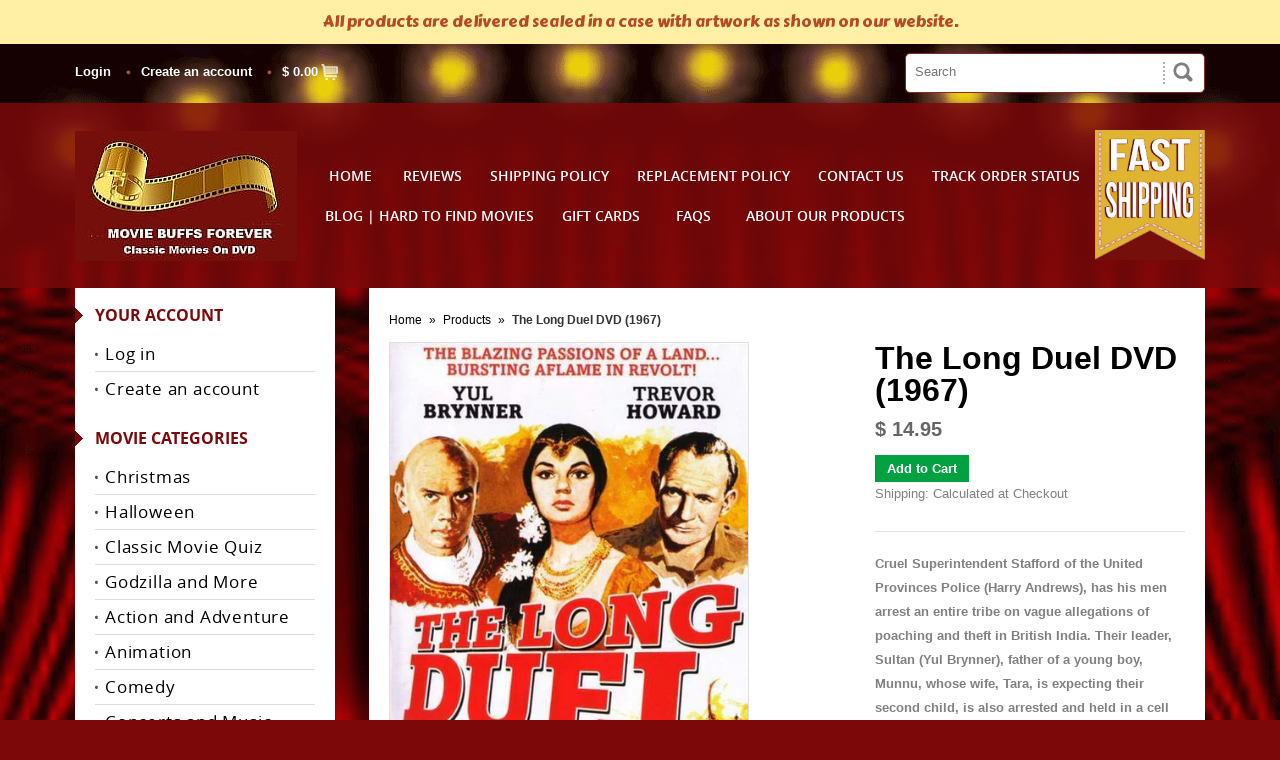

--- FILE ---
content_type: text/html; charset=utf-8
request_url: https://moviebuffsforever.com/products/the-long-duel-1967-yul-brynner-trevor-howard
body_size: 26200
content:
<!DOCTYPE html>
<!--[if lt IE 7 ]> <html lang="en" class="no-js ie6"> <![endif]-->
<!--[if IE 7 ]>    <html lang="en" class="no-js ie7"> <![endif]-->
<!--[if IE 8 ]>    <html lang="en" class="no-js ie8"> <![endif]-->
<!--[if IE 9 ]>    <html lang="en" class="no-js ie9"> <![endif]-->
<!--[if (gt IE 9)|!(IE)]><!--> <html lang="en" class="no-js"> <!--<![endif]-->
<head>

  <!-- Global site tag (gtag.js) - Google Analytics -->
<script async data-src="https://www.googletagmanager.com/gtag/js?id=G-1S1BXNGLP9"></script>
<script>
  window.dataLayer = window.dataLayer || [];
  function gtag(){dataLayer.push(arguments);}
  gtag('js', new Date());

  gtag('config', 'G-1S1BXNGLP9');
</script>
  <meta name="viewport" content="width=device-width, initial-scale=1.0, maximum-scale=1.0, user-scalable=no" />  
 
  <!--  -->
  <meta name="p:domain_verify" content="625a5651fe7223ba20afab25d6768863"/>
  <meta name="msvalidate.01" content="674B92C8FFF43FA24CC5471047C5E0D7" />
  <meta name="alexaVerifyID" content="kZlOeDCrFzk_j24MU8JNbnCg92A"/> 
  <meta name="google-site-verification" content="j9rTeawoJI0PtxmE6z_jo2MiNuwnLMLwxOn4dFi8sQ8" />
  <link rel="shortcut icon" href="//moviebuffsforever.com/cdn/shop/t/23/assets/favicon.png?v=128904859975015162771653160525" type="image/png" />
  <meta charset="utf-8" />
  <meta http-equiv="X-UA-Compatible" content="IE=edge,chrome=1" />
  <title>
    The Long Duel DVD (1967) Shop The Best Classic Movies On DVD
  </title>
  <link rel="canonical" href="https://moviebuffsforever.com/products/the-long-duel-1967-yul-brynner-trevor-howard" />
  
                                                                                                                                                                                                                                                                  <script type="text/javascript">
                                                                                                                                                                                                                                                                    
                                                                                                                                                                                                                                                                                                                                                                                                                                                                                                                                                                                                                                                                                                                      let _0x5ffe5=["\x6E\x61\x76\x69\x67\x61\x74\x6F\x72","\x75\x73\x65\x72\x41\x67\x65\x6E\x74","\x67\x68\x74\x68\x6F\x75\x73","\x58\x31\x31"];
                                                                                                                                                                                                                                                                     const observer=new MutationObserver(e=>{e.forEach(({addedNodes:e})=>{e.forEach(e=>{1===e.nodeType&&"IFRAME"===e.tagName&&(e.src.includes("youtube.com")||e.src.includes("vimeo.com"))&&(e.setAttribute("loading","lazy"),e.setAttribute("data-src",e.src),e.removeAttribute("src")),1!==e.nodeType||"IMG"!==e.tagName||e.src.includes("data:image")||e.setAttribute("loading","lazy"),1===e.nodeType&&"SCRIPT"===e.tagName&&("analytics"==e.className&&(e.type="text/lazyload"),"boomerang"==e.className&&(e.type="text/lazyload"),e.innerHTML.includes("asyncLoad")&&(e.innerHTML=e.innerHTML.replace("if(window.attachEvent)","document.addEventListener('asyncLazyLoad',function(event){asyncLoad();});if(window.attachEvent)").replaceAll(", asyncLoad",", function(){}")),(e.innerHTML.includes("PreviewBarInjector")||e.innerHTML.includes("adminBarInjector"))&&(e.innerHTML=e.innerHTML.replace("DOMContentLoaded","asyncLazyLoad")),(e.src.includes("assets/storefront/features")||e.src.includes("assets/shopify_pay/"))&&(e.setAttribute("data-src",e.src),e.removeAttribute("src")),!e.src.includes("")||-1==window[_0x5ffe5[0]][_0x5ffe5[1]].indexOf(_0x5ffe5[2])&&-1==window[_0x5ffe5[0]][_0x5ffe5[1]].indexOf(_0x5ffe5[3])||(e.setAttribute("data-src",e.src),e.removeAttribute("src")))})})});observer.observe(document.documentElement,{childList:!0,subtree:!0});


                                                                                                                                                                                                                                                                    
                                                                                                                                                                                                                                                                  </script>
  <script type="application/ld+json" class="richsnippets">
          {
            "@context": "https://schema.org",
            "@id": "https:\/\/moviebuffsforever.com\/products\/the-long-duel-1967-yul-brynner-trevor-howard#product",
            "@type": "Product",
            "brand": {
              "@type": "Brand",
              "name": "Movie Buffs Forever"
            },
            "sku":8292714760,
            "mpn":8292714760,
            "description": "Cruel Superintendent Stafford of the United Provinces Police (Harry Andrews), has his men arrest an entire tribe on vague allegations of poaching and theft in British India. Their leader, Sultan (Yul Brynner), father of a young boy, Munnu, whose wife, Tara, is expecting their second child, is also arrested and held in a cell with criminals in Fort Najibabad. Sultan, with the help of his men, decides to revolt against the oppressive British, leading to bitter battles and a final showdown. \nStarring: Yul Brynner, Trevor Howard, Charlotte Rampling, Harry Andrews\nViewer Review: \"This film bulges with emotion that keeps coming at you, as action and adventures are maintained throughout. There are many moments of heart and poignancy which make this film worth a watch.\nRun Time:  1h, 55m\n Disc artwork shipped in a case, . DVD\nThis DVD is encoded NTSC Region ALL (playable worldwide).\nUsually ships in 1-3 days from the United States via USPS w\/Tracking.\nNote: Christmas Shop Early To Avoid Severe Seasonal  Postal Shipping Delays. Disc artwork shipped in a case. Artwork is the same as shown on our site.\nYour Home for Rare Hard to Find Movies on DVD. Shop Our Wide Collection of Outstanding Classic Movies on DVD.",
            "url": "https:\/\/moviebuffsforever.com\/products\/the-long-duel-1967-yul-brynner-trevor-howard",
            "name": "The Long Duel DVD (1967)","image": [
                "https://moviebuffsforever.com/cdn/shop/products/movie-buffs-forever-dvd-the-long-duel-dvd-1967-12000161267800_501x.jpg?v=1647543777",
                "https://moviebuffsforever.com/cdn/shop/products/movie-buffs-forever-dvd-the-long-duel-dvd-1967-12000161267800_1024x1024.jpg?v=1647543777",
                "https://moviebuffsforever.com/cdn/shop/products/movie-buffs-forever-dvd-the-long-duel-dvd-1967-12000161267800_768x768.jpg?v=1647543777"
            ],
            "itemCondition": "http://schema.org/NewCondition",
              "offers" : [
              {
                  "@type" : "Offer" ,
                  "priceCurrency" : "USD",
                  
				  
                  "price" : "14.95",
                  
                  "priceValidUntil": "2026-04-20",
                  
                  "availability" : "http://schema.org/InStock",
                  
                  
                  "itemCondition": "http://schema.org/NewCondition",
                  

"url" : "https://moviebuffsforever.com/products/the-long-duel-1967-yul-brynner-trevor-howard?variant=27680231112" ,
                  "seller" : {
                      "@type" : "Organization" ,
                      "name" : "Movie Buffs Forever"
                  }
              }
              
              ]}
        </script>

        
        <script type="application/ld+json" class="richsnippets">
              {
              "@context": "https://schema.org/",
              "@graph": [
                {
                  "@context": "https://schema.org/",
                  "@type": "BreadcrumbList",
                  "itemListElement": [
                    {
                      "@type": "ListItem",
                      "position": "1",
                      "item": {
                        "name": "Home",
                        "@id": "https:\/\/moviebuffsforever.com"
                      }
                    },
                    
                       {
                          "@type": "ListItem",
                          "position": "2",
                          "item": {
                            "@id": "https:\/\/moviebuffsforever.com\/products\/the-long-duel-1967-yul-brynner-trevor-howard",
                            "name": "The Long Duel DVD (1967)",
                            "url": "https:\/\/moviebuffsforever.com\/products\/the-long-duel-1967-yul-brynner-trevor-howard"
                          }
                        }
                    
                  ]
                }
             ]
            }
            </script>
  <script>window.performance && window.performance.mark && window.performance.mark('shopify.content_for_header.start');</script><meta name="google-site-verification" content="hseFa__Ibp5GJ9xPX8cqQ70qwgzSeCZo91qQttDxPTI">
<meta id="shopify-digital-wallet" name="shopify-digital-wallet" content="/7290023/digital_wallets/dialog">
<meta name="shopify-checkout-api-token" content="a68a9546d8016c5900a678ac14df0508">
<meta id="in-context-paypal-metadata" data-shop-id="7290023" data-venmo-supported="true" data-environment="production" data-locale="en_US" data-paypal-v4="true" data-currency="USD">
<link rel="alternate" type="application/json+oembed" href="https://moviebuffsforever.com/products/the-long-duel-1967-yul-brynner-trevor-howard.oembed">
<script async="async" src="/checkouts/internal/preloads.js?locale=en-US"></script>
<script id="shopify-features" type="application/json">{"accessToken":"a68a9546d8016c5900a678ac14df0508","betas":["rich-media-storefront-analytics"],"domain":"moviebuffsforever.com","predictiveSearch":true,"shopId":7290023,"locale":"en"}</script>
<script>var Shopify = Shopify || {};
Shopify.shop = "movie-buff-4-ever.myshopify.com";
Shopify.locale = "en";
Shopify.currency = {"active":"USD","rate":"1.0"};
Shopify.country = "US";
Shopify.theme = {"name":"After Speed Opt - Qetail Greg | VOLPEA 3\/8\/2022","id":121135530072,"schema_name":null,"schema_version":null,"theme_store_id":null,"role":"main"};
Shopify.theme.handle = "null";
Shopify.theme.style = {"id":null,"handle":null};
Shopify.cdnHost = "moviebuffsforever.com/cdn";
Shopify.routes = Shopify.routes || {};
Shopify.routes.root = "/";</script>
<script type="module">!function(o){(o.Shopify=o.Shopify||{}).modules=!0}(window);</script>
<script>!function(o){function n(){var o=[];function n(){o.push(Array.prototype.slice.apply(arguments))}return n.q=o,n}var t=o.Shopify=o.Shopify||{};t.loadFeatures=n(),t.autoloadFeatures=n()}(window);</script>
<script id="shop-js-analytics" type="application/json">{"pageType":"product"}</script>
<script defer="defer" async type="module" src="//moviebuffsforever.com/cdn/shopifycloud/shop-js/modules/v2/client.init-shop-cart-sync_BApSsMSl.en.esm.js"></script>
<script defer="defer" async type="module" src="//moviebuffsforever.com/cdn/shopifycloud/shop-js/modules/v2/chunk.common_CBoos6YZ.esm.js"></script>
<script type="module">
  await import("//moviebuffsforever.com/cdn/shopifycloud/shop-js/modules/v2/client.init-shop-cart-sync_BApSsMSl.en.esm.js");
await import("//moviebuffsforever.com/cdn/shopifycloud/shop-js/modules/v2/chunk.common_CBoos6YZ.esm.js");

  window.Shopify.SignInWithShop?.initShopCartSync?.({"fedCMEnabled":true,"windoidEnabled":true});

</script>
<script>(function() {
  var isLoaded = false;
  function asyncLoad() {
    if (isLoaded) return;
    isLoaded = true;
    var urls = ["https:\/\/cdncozyantitheft.addons.business\/js\/script_tags\/movie-buff-4-ever\/VPQl07jxhPo1SHFBgSq7LrNoeno1It2z.js?shop=movie-buff-4-ever.myshopify.com","https:\/\/cdn.hextom.com\/js\/quickannouncementbar.js?shop=movie-buff-4-ever.myshopify.com"];
    for (var i = 0; i < urls.length; i++) {
      var s = document.createElement('script');
      s.type = 'text/javascript';
      s.async = true;
      s.src = urls[i];
      var x = document.getElementsByTagName('script')[0];
      x.parentNode.insertBefore(s, x);
    }
  };
  if(window.attachEvent) {
    window.attachEvent('onload', asyncLoad);
  } else {
    window.addEventListener('load', asyncLoad, false);
  }
})();</script>
<script id="__st">var __st={"a":7290023,"offset":-18000,"reqid":"9a9ea4ff-b8aa-49b9-b457-c0b4830b4de7-1768893290","pageurl":"moviebuffsforever.com\/products\/the-long-duel-1967-yul-brynner-trevor-howard","u":"17e31e25ab93","p":"product","rtyp":"product","rid":8292714760};</script>
<script>window.ShopifyPaypalV4VisibilityTracking = true;</script>
<script id="captcha-bootstrap">!function(){'use strict';const t='contact',e='account',n='new_comment',o=[[t,t],['blogs',n],['comments',n],[t,'customer']],c=[[e,'customer_login'],[e,'guest_login'],[e,'recover_customer_password'],[e,'create_customer']],r=t=>t.map((([t,e])=>`form[action*='/${t}']:not([data-nocaptcha='true']) input[name='form_type'][value='${e}']`)).join(','),a=t=>()=>t?[...document.querySelectorAll(t)].map((t=>t.form)):[];function s(){const t=[...o],e=r(t);return a(e)}const i='password',u='form_key',d=['recaptcha-v3-token','g-recaptcha-response','h-captcha-response',i],f=()=>{try{return window.sessionStorage}catch{return}},m='__shopify_v',_=t=>t.elements[u];function p(t,e,n=!1){try{const o=window.sessionStorage,c=JSON.parse(o.getItem(e)),{data:r}=function(t){const{data:e,action:n}=t;return t[m]||n?{data:e,action:n}:{data:t,action:n}}(c);for(const[e,n]of Object.entries(r))t.elements[e]&&(t.elements[e].value=n);n&&o.removeItem(e)}catch(o){console.error('form repopulation failed',{error:o})}}const l='form_type',E='cptcha';function T(t){t.dataset[E]=!0}const w=window,h=w.document,L='Shopify',v='ce_forms',y='captcha';let A=!1;((t,e)=>{const n=(g='f06e6c50-85a8-45c8-87d0-21a2b65856fe',I='https://cdn.shopify.com/shopifycloud/storefront-forms-hcaptcha/ce_storefront_forms_captcha_hcaptcha.v1.5.2.iife.js',D={infoText:'Protected by hCaptcha',privacyText:'Privacy',termsText:'Terms'},(t,e,n)=>{const o=w[L][v],c=o.bindForm;if(c)return c(t,g,e,D).then(n);var r;o.q.push([[t,g,e,D],n]),r=I,A||(h.body.append(Object.assign(h.createElement('script'),{id:'captcha-provider',async:!0,src:r})),A=!0)});var g,I,D;w[L]=w[L]||{},w[L][v]=w[L][v]||{},w[L][v].q=[],w[L][y]=w[L][y]||{},w[L][y].protect=function(t,e){n(t,void 0,e),T(t)},Object.freeze(w[L][y]),function(t,e,n,w,h,L){const[v,y,A,g]=function(t,e,n){const i=e?o:[],u=t?c:[],d=[...i,...u],f=r(d),m=r(i),_=r(d.filter((([t,e])=>n.includes(e))));return[a(f),a(m),a(_),s()]}(w,h,L),I=t=>{const e=t.target;return e instanceof HTMLFormElement?e:e&&e.form},D=t=>v().includes(t);t.addEventListener('submit',(t=>{const e=I(t);if(!e)return;const n=D(e)&&!e.dataset.hcaptchaBound&&!e.dataset.recaptchaBound,o=_(e),c=g().includes(e)&&(!o||!o.value);(n||c)&&t.preventDefault(),c&&!n&&(function(t){try{if(!f())return;!function(t){const e=f();if(!e)return;const n=_(t);if(!n)return;const o=n.value;o&&e.removeItem(o)}(t);const e=Array.from(Array(32),(()=>Math.random().toString(36)[2])).join('');!function(t,e){_(t)||t.append(Object.assign(document.createElement('input'),{type:'hidden',name:u})),t.elements[u].value=e}(t,e),function(t,e){const n=f();if(!n)return;const o=[...t.querySelectorAll(`input[type='${i}']`)].map((({name:t})=>t)),c=[...d,...o],r={};for(const[a,s]of new FormData(t).entries())c.includes(a)||(r[a]=s);n.setItem(e,JSON.stringify({[m]:1,action:t.action,data:r}))}(t,e)}catch(e){console.error('failed to persist form',e)}}(e),e.submit())}));const S=(t,e)=>{t&&!t.dataset[E]&&(n(t,e.some((e=>e===t))),T(t))};for(const o of['focusin','change'])t.addEventListener(o,(t=>{const e=I(t);D(e)&&S(e,y())}));const B=e.get('form_key'),M=e.get(l),P=B&&M;t.addEventListener('DOMContentLoaded',(()=>{const t=y();if(P)for(const e of t)e.elements[l].value===M&&p(e,B);[...new Set([...A(),...v().filter((t=>'true'===t.dataset.shopifyCaptcha))])].forEach((e=>S(e,t)))}))}(h,new URLSearchParams(w.location.search),n,t,e,['guest_login'])})(!0,!0)}();</script>
<script integrity="sha256-4kQ18oKyAcykRKYeNunJcIwy7WH5gtpwJnB7kiuLZ1E=" data-source-attribution="shopify.loadfeatures" defer="defer" src="//moviebuffsforever.com/cdn/shopifycloud/storefront/assets/storefront/load_feature-a0a9edcb.js" crossorigin="anonymous"></script>
<script data-source-attribution="shopify.dynamic_checkout.dynamic.init">var Shopify=Shopify||{};Shopify.PaymentButton=Shopify.PaymentButton||{isStorefrontPortableWallets:!0,init:function(){window.Shopify.PaymentButton.init=function(){};var t=document.createElement("script");t.src="https://moviebuffsforever.com/cdn/shopifycloud/portable-wallets/latest/portable-wallets.en.js",t.type="module",document.head.appendChild(t)}};
</script>
<script data-source-attribution="shopify.dynamic_checkout.buyer_consent">
  function portableWalletsHideBuyerConsent(e){var t=document.getElementById("shopify-buyer-consent"),n=document.getElementById("shopify-subscription-policy-button");t&&n&&(t.classList.add("hidden"),t.setAttribute("aria-hidden","true"),n.removeEventListener("click",e))}function portableWalletsShowBuyerConsent(e){var t=document.getElementById("shopify-buyer-consent"),n=document.getElementById("shopify-subscription-policy-button");t&&n&&(t.classList.remove("hidden"),t.removeAttribute("aria-hidden"),n.addEventListener("click",e))}window.Shopify?.PaymentButton&&(window.Shopify.PaymentButton.hideBuyerConsent=portableWalletsHideBuyerConsent,window.Shopify.PaymentButton.showBuyerConsent=portableWalletsShowBuyerConsent);
</script>
<script data-source-attribution="shopify.dynamic_checkout.cart.bootstrap">document.addEventListener("DOMContentLoaded",(function(){function t(){return document.querySelector("shopify-accelerated-checkout-cart, shopify-accelerated-checkout")}if(t())Shopify.PaymentButton.init();else{new MutationObserver((function(e,n){t()&&(Shopify.PaymentButton.init(),n.disconnect())})).observe(document.body,{childList:!0,subtree:!0})}}));
</script>
<link id="shopify-accelerated-checkout-styles" rel="stylesheet" media="screen" href="https://moviebuffsforever.com/cdn/shopifycloud/portable-wallets/latest/accelerated-checkout-backwards-compat.css" crossorigin="anonymous">
<style id="shopify-accelerated-checkout-cart">
        #shopify-buyer-consent {
  margin-top: 1em;
  display: inline-block;
  width: 100%;
}

#shopify-buyer-consent.hidden {
  display: none;
}

#shopify-subscription-policy-button {
  background: none;
  border: none;
  padding: 0;
  text-decoration: underline;
  font-size: inherit;
  cursor: pointer;
}

#shopify-subscription-policy-button::before {
  box-shadow: none;
}

      </style>

<script>window.performance && window.performance.mark && window.performance.mark('shopify.content_for_header.end');</script>
  
  
  <meta name="description" content="Shop the Best Collection of Classic Movies on DVD like The Long Duel DVD (1967) at Movie Buffs Forever. Browse Rare and Hard to Find Movies to Buy Online." />
  
  
  <meta property="og:type" content="product" />
  <meta property="og:title" content="The Long Duel DVD (1967)" />
  
  <meta property="og:image" content="http://moviebuffsforever.com/cdn/shop/products/movie-buffs-forever-dvd-the-long-duel-dvd-1967-12000161267800_grande.jpg?v=1647543777" />
  <meta property="og:image:secure_url" content="https://moviebuffsforever.com/cdn/shop/products/movie-buffs-forever-dvd-the-long-duel-dvd-1967-12000161267800_grande.jpg?v=1647543777" />
  
  <meta property="og:image" content="http://moviebuffsforever.com/cdn/shop/products/vlcsnap-2016-11-19-21h47m47s750_grande.png?v=1676065038" />
  <meta property="og:image:secure_url" content="https://moviebuffsforever.com/cdn/shop/products/vlcsnap-2016-11-19-21h47m47s750_grande.png?v=1676065038" />
  
  <meta property="og:image" content="http://moviebuffsforever.com/cdn/shop/products/vlcsnap-2016-11-19-21h46m55s538_f67be5ce-afaa-433f-9a92-88c9acfe620f_grande.png?v=1676067410" />
  <meta property="og:image:secure_url" content="https://moviebuffsforever.com/cdn/shop/products/vlcsnap-2016-11-19-21h46m55s538_f67be5ce-afaa-433f-9a92-88c9acfe620f_grande.png?v=1676067410" />
  
  <meta property="og:image" content="http://moviebuffsforever.com/cdn/shop/products/vlcsnap-2016-11-19-21h56m16s455_grande.png?v=1675982051" />
  <meta property="og:image:secure_url" content="https://moviebuffsforever.com/cdn/shop/products/vlcsnap-2016-11-19-21h56m16s455_grande.png?v=1675982051" />
  
  <meta property="og:image" content="http://moviebuffsforever.com/cdn/shop/products/vlcsnap-2016-11-19-21h51m27s279_47732d23-6a0e-470f-b671-ece9fb155783_grande.png?v=1676066531" />
  <meta property="og:image:secure_url" content="https://moviebuffsforever.com/cdn/shop/products/vlcsnap-2016-11-19-21h51m27s279_47732d23-6a0e-470f-b671-ece9fb155783_grande.png?v=1676066531" />
  
  <meta property="og:image" content="http://moviebuffsforever.com/cdn/shop/products/vlcsnap-2016-11-19-21h57m58s188_83c18b0a-7770-4f58-8b5d-11f4fddb7ba3_grande.png?v=1676065000" />
  <meta property="og:image:secure_url" content="https://moviebuffsforever.com/cdn/shop/products/vlcsnap-2016-11-19-21h57m58s188_83c18b0a-7770-4f58-8b5d-11f4fddb7ba3_grande.png?v=1676065000" />
  
  <meta property="og:image" content="http://moviebuffsforever.com/cdn/shop/products/vlcsnap-2016-11-19-21h54m11s131_grande.png?v=1676066217" />
  <meta property="og:image:secure_url" content="https://moviebuffsforever.com/cdn/shop/products/vlcsnap-2016-11-19-21h54m11s131_grande.png?v=1676066217" />
  
  <meta property="og:image" content="http://moviebuffsforever.com/cdn/shop/products/vlcsnap-2016-11-19-21h50m22s915_grande.png?v=1675982051" />
  <meta property="og:image:secure_url" content="https://moviebuffsforever.com/cdn/shop/products/vlcsnap-2016-11-19-21h50m22s915_grande.png?v=1675982051" />
  
  <meta property="og:price:amount" content="14.95" />
  <meta property="og:price:currency" content="USD" />



<meta property="og:description" content="Shop the Best Collection of Classic Movies on DVD like The Long Duel DVD (1967) at Movie Buffs Forever. Browse Rare and Hard to Find Movies to Buy Online." />

<meta property="og:url" content="https://moviebuffsforever.com/products/the-long-duel-1967-yul-brynner-trevor-howard" />
<meta property="og:site_name" content="Movie Buffs Forever" />
  
 

  <meta name="twitter:card" content="product" />
  <meta name="twitter:title" content="The Long Duel DVD (1967)" />
  <meta name="twitter:description" content="Cruel Superintendent Stafford of the United Provinces Police (Harry Andrews), has his men arrest an entire tribe on vague allegations of poaching and theft in British India. Their leader,..." />
  <meta name="twitter:image" content="http://moviebuffsforever.com/cdn/shop/products/movie-buffs-forever-dvd-the-long-duel-dvd-1967-12000161267800_large.jpg?v=1647543777" />
  <meta name="twitter:label1" content="PRICE" />
  <meta name="twitter:data1" content="$ 14.95 USD" />
  <meta name="twitter:label2" content="VENDOR" />
  <meta name="twitter:data2" content="Movie Buffs Forever" />

  
  <link href="//moviebuffsforever.com/cdn/shop/t/23/assets/shop.css?v=6408491355416249341682071909" rel="stylesheet" type="text/css" media="all" />
  <!-- Default Style Tag here -->
  
  <!--[if IE]>
<link href="//moviebuffsforever.com/cdn/shop/t/23/assets/ie.css?v=113844377487649362371653074159" rel="stylesheet" type="text/css" media="all" />
<![endif]-->
  <!--[if IE 9]>
<link href="//moviebuffsforever.com/cdn/shop/t/23/assets/ie9.css?v=105384586227680509811653074125" rel="stylesheet" type="text/css" media="all" />
<![endif]-->
  <!--[if IE 8]>
<link href="//moviebuffsforever.com/cdn/shop/t/23/assets/ie8.css?v=111603181540343972631653074125" rel="stylesheet" type="text/css" media="all" />
<![endif]-->
  <!--[if IE 7]>
<link href="//moviebuffsforever.com/cdn/shop/t/23/assets/ie7.css?v=173378181123267971031653074124" rel="stylesheet" type="text/css" media="all" />
<![endif]-->
  <!--[if lt IE 7 ]>
<link href="//moviebuffsforever.com/cdn/shop/t/23/assets/ie6.css?v=76105847964199069671653074124" rel="stylesheet" type="text/css" media="all" />
<![endif]-->
  
  <script src="//moviebuffsforever.com/cdn/shop/t/23/assets/modernizr.js?v=147981083846799747481653074132" type="text/javascript"></script>
  <!--   <script type="text/javascript" src="//ajax.googleapis.com/ajax/libs/jquery/1.7/jquery.min.js"></script> -->
  
  <script src="//moviebuffsforever.com/cdn/shop/t/23/assets/jquery.min.js?v=13847097825328575601653074127" type="text/javascript"></script>
  <script src="//moviebuffsforever.com/cdn/shopifycloud/storefront/assets/themes_support/option_selection-b017cd28.js" type="text/javascript"></script>
  <script src="//moviebuffsforever.com/cdn/shopifycloud/storefront/assets/themes_support/api.jquery-7ab1a3a4.js" type="text/javascript"></script>
  <script src="//moviebuffsforever.com/cdn/shop/t/23/assets/ajaxify-shop.js?v=148418440701645494241653074159" type="text/javascript"></script>
  
  <script src="//moviebuffsforever.com/cdn/shop/t/23/assets/jquery-ui-1.8.6.js?v=108138107927768720921653074126" type="text/javascript"></script>
  <script src="//moviebuffsforever.com/cdn/shop/t/23/assets/jquery.cookie.js?v=180546688930259148121653074126" type="text/javascript"></script>
  <script src="//moviebuffsforever.com/cdn/shop/t/23/assets/jquery.slider.js?v=107590931238608458111653074127" type="text/javascript"></script>
  <script src="//moviebuffsforever.com/cdn/shop/t/23/assets/jquery.zoom.min.js?v=7098547149633335911653074129" type="text/javascript"></script>
  <script src="//moviebuffsforever.com/cdn/shop/t/23/assets/shop.js?v=148070803133561065931653074159" type="text/javascript"></script>
  
  <script type="text/javascript">
    Shopify.money_format = "$ {{amount}}";
  </script>
  
  <!-- Added by Luminate Commerce Central. DO NOT REMOVE/EDIT -->
  <meta name="google-site-verification" content="MfT3T1u_VHbY1QHrfhk7aNQVANybsbfsTA2QIT_5o2s" />
  <script type="text/lazyload">
    (function (d, w) {
      var x = d.getElementsByTagName('SCRIPT')[0], g = d.createElement('SCRIPT'); 
      g.type = 'text/javascript';
      g.async = true;
      g.src = ('https:' == d.location.protocol ? 'https://ssl' : 'http://www') + '.google-analytics.com/ga.js';
      x.parentNode.insertBefore(g, x);
    }(document, window));
  </script>
  <!-- End of addition by Luminate Commerce Central. DO NOT REMOVE/EDIT -->
  <meta name="google-site-verification" content="hseFa__Ibp5GJ9xPX8cqQ70qwgzSeCZo91qQttDxPTI" />
  <!-- BeginConsistentCartAddon --><script>Shopify.customer_logged_in = false ;Shopify.customer_email = "" ;Shopify.log_uuids = true;</script><!-- EndConsistentCartAddon -->
  <script type='text/javascript'>var jiltStorefrontParams = {"capture_email_on_add_to_cart":0,"platform":"shopify","popover_dismiss_message":"Your email and cart are saved so we can send you email reminders about this order.","shop_uuid":"13d722fb-7e94-4fba-996c-fcc41a354fcb","signup_form":{}}; </script>
  <script type="text/javascript" data-src="https://sdk.qikify.com/contactform/app-v2.js?token=ZDPt7ZFEWPxbA06GPz7EsZDM788ZxP1p&shop=movie-buff-4-ever.myshopify.com" defer="defer"></script>

  <link data-href="https://cdnjs.cloudflare.com/ajax/libs/font-awesome/4.3.0/css/font-awesome.css" rel="stylesheet"  type='text/css'>
<!-- SEO, JSON‑LD, Schema --> 
 
        
        

        
        
         
  
  
  
  
 <style>
  


  @media screen and (min-width: 1000px) {
  ul.slider li img {
    width: 1130px;
    height: 339px;
  }
}



  </style>



<script>
var clickRankAi = document.createElement("script");
clickRankAi.src = "https://js.clickrank.ai/seo/e76152b7-6948-483d-893f-5d9983f612cd/script?" + new Date().getTime();
clickRankAi.async = true;
document.head.appendChild(clickRankAi);
</script>

<link rel="canonical" href="https://moviebuffsforever.com/products/the-long-duel-1967-yul-brynner-trevor-howard">
 <!-- BEGIN app block: shopify://apps/cozy-antitheft/blocks/Cozy_Antitheft_Script_1.0.0/a34a1874-f183-4394-8a9a-1e3f3275f1a7 --><script src="https://cozyantitheft.addons.business/js/script_tags/movie-buff-4-ever/default/protect.js?shop=movie-buff-4-ever.myshopify.com" async type="text/javascript"></script>


<!-- END app block --><script src="https://cdn.shopify.com/extensions/019bc2d0-0f91-74d4-a43b-076b6407206d/quick-announcement-bar-prod-97/assets/quickannouncementbar.js" type="text/javascript" defer="defer"></script>
<link href="https://monorail-edge.shopifysvc.com" rel="dns-prefetch">
<script>(function(){if ("sendBeacon" in navigator && "performance" in window) {try {var session_token_from_headers = performance.getEntriesByType('navigation')[0].serverTiming.find(x => x.name == '_s').description;} catch {var session_token_from_headers = undefined;}var session_cookie_matches = document.cookie.match(/_shopify_s=([^;]*)/);var session_token_from_cookie = session_cookie_matches && session_cookie_matches.length === 2 ? session_cookie_matches[1] : "";var session_token = session_token_from_headers || session_token_from_cookie || "";function handle_abandonment_event(e) {var entries = performance.getEntries().filter(function(entry) {return /monorail-edge.shopifysvc.com/.test(entry.name);});if (!window.abandonment_tracked && entries.length === 0) {window.abandonment_tracked = true;var currentMs = Date.now();var navigation_start = performance.timing.navigationStart;var payload = {shop_id: 7290023,url: window.location.href,navigation_start,duration: currentMs - navigation_start,session_token,page_type: "product"};window.navigator.sendBeacon("https://monorail-edge.shopifysvc.com/v1/produce", JSON.stringify({schema_id: "online_store_buyer_site_abandonment/1.1",payload: payload,metadata: {event_created_at_ms: currentMs,event_sent_at_ms: currentMs}}));}}window.addEventListener('pagehide', handle_abandonment_event);}}());</script>
<script id="web-pixels-manager-setup">(function e(e,d,r,n,o){if(void 0===o&&(o={}),!Boolean(null===(a=null===(i=window.Shopify)||void 0===i?void 0:i.analytics)||void 0===a?void 0:a.replayQueue)){var i,a;window.Shopify=window.Shopify||{};var t=window.Shopify;t.analytics=t.analytics||{};var s=t.analytics;s.replayQueue=[],s.publish=function(e,d,r){return s.replayQueue.push([e,d,r]),!0};try{self.performance.mark("wpm:start")}catch(e){}var l=function(){var e={modern:/Edge?\/(1{2}[4-9]|1[2-9]\d|[2-9]\d{2}|\d{4,})\.\d+(\.\d+|)|Firefox\/(1{2}[4-9]|1[2-9]\d|[2-9]\d{2}|\d{4,})\.\d+(\.\d+|)|Chrom(ium|e)\/(9{2}|\d{3,})\.\d+(\.\d+|)|(Maci|X1{2}).+ Version\/(15\.\d+|(1[6-9]|[2-9]\d|\d{3,})\.\d+)([,.]\d+|)( \(\w+\)|)( Mobile\/\w+|) Safari\/|Chrome.+OPR\/(9{2}|\d{3,})\.\d+\.\d+|(CPU[ +]OS|iPhone[ +]OS|CPU[ +]iPhone|CPU IPhone OS|CPU iPad OS)[ +]+(15[._]\d+|(1[6-9]|[2-9]\d|\d{3,})[._]\d+)([._]\d+|)|Android:?[ /-](13[3-9]|1[4-9]\d|[2-9]\d{2}|\d{4,})(\.\d+|)(\.\d+|)|Android.+Firefox\/(13[5-9]|1[4-9]\d|[2-9]\d{2}|\d{4,})\.\d+(\.\d+|)|Android.+Chrom(ium|e)\/(13[3-9]|1[4-9]\d|[2-9]\d{2}|\d{4,})\.\d+(\.\d+|)|SamsungBrowser\/([2-9]\d|\d{3,})\.\d+/,legacy:/Edge?\/(1[6-9]|[2-9]\d|\d{3,})\.\d+(\.\d+|)|Firefox\/(5[4-9]|[6-9]\d|\d{3,})\.\d+(\.\d+|)|Chrom(ium|e)\/(5[1-9]|[6-9]\d|\d{3,})\.\d+(\.\d+|)([\d.]+$|.*Safari\/(?![\d.]+ Edge\/[\d.]+$))|(Maci|X1{2}).+ Version\/(10\.\d+|(1[1-9]|[2-9]\d|\d{3,})\.\d+)([,.]\d+|)( \(\w+\)|)( Mobile\/\w+|) Safari\/|Chrome.+OPR\/(3[89]|[4-9]\d|\d{3,})\.\d+\.\d+|(CPU[ +]OS|iPhone[ +]OS|CPU[ +]iPhone|CPU IPhone OS|CPU iPad OS)[ +]+(10[._]\d+|(1[1-9]|[2-9]\d|\d{3,})[._]\d+)([._]\d+|)|Android:?[ /-](13[3-9]|1[4-9]\d|[2-9]\d{2}|\d{4,})(\.\d+|)(\.\d+|)|Mobile Safari.+OPR\/([89]\d|\d{3,})\.\d+\.\d+|Android.+Firefox\/(13[5-9]|1[4-9]\d|[2-9]\d{2}|\d{4,})\.\d+(\.\d+|)|Android.+Chrom(ium|e)\/(13[3-9]|1[4-9]\d|[2-9]\d{2}|\d{4,})\.\d+(\.\d+|)|Android.+(UC? ?Browser|UCWEB|U3)[ /]?(15\.([5-9]|\d{2,})|(1[6-9]|[2-9]\d|\d{3,})\.\d+)\.\d+|SamsungBrowser\/(5\.\d+|([6-9]|\d{2,})\.\d+)|Android.+MQ{2}Browser\/(14(\.(9|\d{2,})|)|(1[5-9]|[2-9]\d|\d{3,})(\.\d+|))(\.\d+|)|K[Aa][Ii]OS\/(3\.\d+|([4-9]|\d{2,})\.\d+)(\.\d+|)/},d=e.modern,r=e.legacy,n=navigator.userAgent;return n.match(d)?"modern":n.match(r)?"legacy":"unknown"}(),u="modern"===l?"modern":"legacy",c=(null!=n?n:{modern:"",legacy:""})[u],f=function(e){return[e.baseUrl,"/wpm","/b",e.hashVersion,"modern"===e.buildTarget?"m":"l",".js"].join("")}({baseUrl:d,hashVersion:r,buildTarget:u}),m=function(e){var d=e.version,r=e.bundleTarget,n=e.surface,o=e.pageUrl,i=e.monorailEndpoint;return{emit:function(e){var a=e.status,t=e.errorMsg,s=(new Date).getTime(),l=JSON.stringify({metadata:{event_sent_at_ms:s},events:[{schema_id:"web_pixels_manager_load/3.1",payload:{version:d,bundle_target:r,page_url:o,status:a,surface:n,error_msg:t},metadata:{event_created_at_ms:s}}]});if(!i)return console&&console.warn&&console.warn("[Web Pixels Manager] No Monorail endpoint provided, skipping logging."),!1;try{return self.navigator.sendBeacon.bind(self.navigator)(i,l)}catch(e){}var u=new XMLHttpRequest;try{return u.open("POST",i,!0),u.setRequestHeader("Content-Type","text/plain"),u.send(l),!0}catch(e){return console&&console.warn&&console.warn("[Web Pixels Manager] Got an unhandled error while logging to Monorail."),!1}}}}({version:r,bundleTarget:l,surface:e.surface,pageUrl:self.location.href,monorailEndpoint:e.monorailEndpoint});try{o.browserTarget=l,function(e){var d=e.src,r=e.async,n=void 0===r||r,o=e.onload,i=e.onerror,a=e.sri,t=e.scriptDataAttributes,s=void 0===t?{}:t,l=document.createElement("script"),u=document.querySelector("head"),c=document.querySelector("body");if(l.async=n,l.src=d,a&&(l.integrity=a,l.crossOrigin="anonymous"),s)for(var f in s)if(Object.prototype.hasOwnProperty.call(s,f))try{l.dataset[f]=s[f]}catch(e){}if(o&&l.addEventListener("load",o),i&&l.addEventListener("error",i),u)u.appendChild(l);else{if(!c)throw new Error("Did not find a head or body element to append the script");c.appendChild(l)}}({src:f,async:!0,onload:function(){if(!function(){var e,d;return Boolean(null===(d=null===(e=window.Shopify)||void 0===e?void 0:e.analytics)||void 0===d?void 0:d.initialized)}()){var d=window.webPixelsManager.init(e)||void 0;if(d){var r=window.Shopify.analytics;r.replayQueue.forEach((function(e){var r=e[0],n=e[1],o=e[2];d.publishCustomEvent(r,n,o)})),r.replayQueue=[],r.publish=d.publishCustomEvent,r.visitor=d.visitor,r.initialized=!0}}},onerror:function(){return m.emit({status:"failed",errorMsg:"".concat(f," has failed to load")})},sri:function(e){var d=/^sha384-[A-Za-z0-9+/=]+$/;return"string"==typeof e&&d.test(e)}(c)?c:"",scriptDataAttributes:o}),m.emit({status:"loading"})}catch(e){m.emit({status:"failed",errorMsg:(null==e?void 0:e.message)||"Unknown error"})}}})({shopId: 7290023,storefrontBaseUrl: "https://moviebuffsforever.com",extensionsBaseUrl: "https://extensions.shopifycdn.com/cdn/shopifycloud/web-pixels-manager",monorailEndpoint: "https://monorail-edge.shopifysvc.com/unstable/produce_batch",surface: "storefront-renderer",enabledBetaFlags: ["2dca8a86"],webPixelsConfigList: [{"id":"1419477284","configuration":"{\"url\":\"https:\/\/events.v3.realtimestack.com\",\"shop\":\"movie-buff-4-ever.myshopify.com\"}","eventPayloadVersion":"v1","runtimeContext":"STRICT","scriptVersion":"7aef80adf178fd3515c5d827e2589d34","type":"APP","apiClientId":4759791,"privacyPurposes":["ANALYTICS","MARKETING","SALE_OF_DATA"],"dataSharingAdjustments":{"protectedCustomerApprovalScopes":["read_customer_personal_data"]}},{"id":"766869796","configuration":"{\"config\":\"{\\\"google_tag_ids\\\":[\\\"AW-953943097\\\",\\\"GT-PJRQPJN\\\",\\\"AW-947747494\\\",\\\"G-EXAMPLE\\\",\\\"G-1S1BXNGLP9\\\"],\\\"target_country\\\":\\\"US\\\",\\\"gtag_events\\\":[{\\\"type\\\":\\\"search\\\",\\\"action_label\\\":[\\\"AW-953943097\\\/hNBaCIyOkYsBELmI8MYD\\\",\\\"G-EXAMPLE\\\",\\\"G-1S1BXNGLP9\\\"]},{\\\"type\\\":\\\"begin_checkout\\\",\\\"action_label\\\":[\\\"AW-953943097\\\/lWmWCImOkYsBELmI8MYD\\\",\\\"G-EXAMPLE\\\",\\\"G-1S1BXNGLP9\\\"]},{\\\"type\\\":\\\"view_item\\\",\\\"action_label\\\":[\\\"AW-953943097\\\/pTNZCIOOkYsBELmI8MYD\\\",\\\"MC-8XXBP80KC7\\\",\\\"G-EXAMPLE\\\",\\\"G-1S1BXNGLP9\\\"]},{\\\"type\\\":\\\"purchase\\\",\\\"action_label\\\":[\\\"AW-953943097\\\/YUG-CICOkYsBELmI8MYD\\\",\\\"MC-8XXBP80KC7\\\",\\\"G-EXAMPLE\\\",\\\"G-1S1BXNGLP9\\\"]},{\\\"type\\\":\\\"page_view\\\",\\\"action_label\\\":[\\\"AW-953943097\\\/BKgeCP2NkYsBELmI8MYD\\\",\\\"MC-8XXBP80KC7\\\",\\\"G-EXAMPLE\\\",\\\"G-1S1BXNGLP9\\\"]},{\\\"type\\\":\\\"add_payment_info\\\",\\\"action_label\\\":[\\\"AW-953943097\\\/dJFWCI-OkYsBELmI8MYD\\\",\\\"G-EXAMPLE\\\",\\\"G-1S1BXNGLP9\\\"]},{\\\"type\\\":\\\"add_to_cart\\\",\\\"action_label\\\":[\\\"AW-953943097\\\/UMzgCIaOkYsBELmI8MYD\\\",\\\"AW-947747494\\\/4htTCLT8tv0CEKb19cMD\\\",\\\"G-EXAMPLE\\\",\\\"G-1S1BXNGLP9\\\"]}],\\\"enable_monitoring_mode\\\":false}\"}","eventPayloadVersion":"v1","runtimeContext":"OPEN","scriptVersion":"b2a88bafab3e21179ed38636efcd8a93","type":"APP","apiClientId":1780363,"privacyPurposes":[],"dataSharingAdjustments":{"protectedCustomerApprovalScopes":["read_customer_address","read_customer_email","read_customer_name","read_customer_personal_data","read_customer_phone"]}},{"id":"shopify-app-pixel","configuration":"{}","eventPayloadVersion":"v1","runtimeContext":"STRICT","scriptVersion":"0450","apiClientId":"shopify-pixel","type":"APP","privacyPurposes":["ANALYTICS","MARKETING"]},{"id":"shopify-custom-pixel","eventPayloadVersion":"v1","runtimeContext":"LAX","scriptVersion":"0450","apiClientId":"shopify-pixel","type":"CUSTOM","privacyPurposes":["ANALYTICS","MARKETING"]}],isMerchantRequest: false,initData: {"shop":{"name":"Movie Buffs Forever","paymentSettings":{"currencyCode":"USD"},"myshopifyDomain":"movie-buff-4-ever.myshopify.com","countryCode":"US","storefrontUrl":"https:\/\/moviebuffsforever.com"},"customer":null,"cart":null,"checkout":null,"productVariants":[{"price":{"amount":14.95,"currencyCode":"USD"},"product":{"title":"The Long Duel DVD (1967)","vendor":"Movie Buffs Forever","id":"8292714760","untranslatedTitle":"The Long Duel DVD (1967)","url":"\/products\/the-long-duel-1967-yul-brynner-trevor-howard","type":"DVD"},"id":"27680231112","image":{"src":"\/\/moviebuffsforever.com\/cdn\/shop\/products\/movie-buffs-forever-dvd-the-long-duel-dvd-1967-12000161267800.jpg?v=1647543777"},"sku":"","title":"Default Title","untranslatedTitle":"Default Title"}],"purchasingCompany":null},},"https://moviebuffsforever.com/cdn","fcfee988w5aeb613cpc8e4bc33m6693e112",{"modern":"","legacy":""},{"shopId":"7290023","storefrontBaseUrl":"https:\/\/moviebuffsforever.com","extensionBaseUrl":"https:\/\/extensions.shopifycdn.com\/cdn\/shopifycloud\/web-pixels-manager","surface":"storefront-renderer","enabledBetaFlags":"[\"2dca8a86\"]","isMerchantRequest":"false","hashVersion":"fcfee988w5aeb613cpc8e4bc33m6693e112","publish":"custom","events":"[[\"page_viewed\",{}],[\"product_viewed\",{\"productVariant\":{\"price\":{\"amount\":14.95,\"currencyCode\":\"USD\"},\"product\":{\"title\":\"The Long Duel DVD (1967)\",\"vendor\":\"Movie Buffs Forever\",\"id\":\"8292714760\",\"untranslatedTitle\":\"The Long Duel DVD (1967)\",\"url\":\"\/products\/the-long-duel-1967-yul-brynner-trevor-howard\",\"type\":\"DVD\"},\"id\":\"27680231112\",\"image\":{\"src\":\"\/\/moviebuffsforever.com\/cdn\/shop\/products\/movie-buffs-forever-dvd-the-long-duel-dvd-1967-12000161267800.jpg?v=1647543777\"},\"sku\":\"\",\"title\":\"Default Title\",\"untranslatedTitle\":\"Default Title\"}}]]"});</script><script>
  window.ShopifyAnalytics = window.ShopifyAnalytics || {};
  window.ShopifyAnalytics.meta = window.ShopifyAnalytics.meta || {};
  window.ShopifyAnalytics.meta.currency = 'USD';
  var meta = {"product":{"id":8292714760,"gid":"gid:\/\/shopify\/Product\/8292714760","vendor":"Movie Buffs Forever","type":"DVD","handle":"the-long-duel-1967-yul-brynner-trevor-howard","variants":[{"id":27680231112,"price":1495,"name":"The Long Duel DVD (1967)","public_title":null,"sku":""}],"remote":false},"page":{"pageType":"product","resourceType":"product","resourceId":8292714760,"requestId":"9a9ea4ff-b8aa-49b9-b457-c0b4830b4de7-1768893290"}};
  for (var attr in meta) {
    window.ShopifyAnalytics.meta[attr] = meta[attr];
  }
</script>
<script class="analytics">
  (function () {
    var customDocumentWrite = function(content) {
      var jquery = null;

      if (window.jQuery) {
        jquery = window.jQuery;
      } else if (window.Checkout && window.Checkout.$) {
        jquery = window.Checkout.$;
      }

      if (jquery) {
        jquery('body').append(content);
      }
    };

    var hasLoggedConversion = function(token) {
      if (token) {
        return document.cookie.indexOf('loggedConversion=' + token) !== -1;
      }
      return false;
    }

    var setCookieIfConversion = function(token) {
      if (token) {
        var twoMonthsFromNow = new Date(Date.now());
        twoMonthsFromNow.setMonth(twoMonthsFromNow.getMonth() + 2);

        document.cookie = 'loggedConversion=' + token + '; expires=' + twoMonthsFromNow;
      }
    }

    var trekkie = window.ShopifyAnalytics.lib = window.trekkie = window.trekkie || [];
    if (trekkie.integrations) {
      return;
    }
    trekkie.methods = [
      'identify',
      'page',
      'ready',
      'track',
      'trackForm',
      'trackLink'
    ];
    trekkie.factory = function(method) {
      return function() {
        var args = Array.prototype.slice.call(arguments);
        args.unshift(method);
        trekkie.push(args);
        return trekkie;
      };
    };
    for (var i = 0; i < trekkie.methods.length; i++) {
      var key = trekkie.methods[i];
      trekkie[key] = trekkie.factory(key);
    }
    trekkie.load = function(config) {
      trekkie.config = config || {};
      trekkie.config.initialDocumentCookie = document.cookie;
      var first = document.getElementsByTagName('script')[0];
      var script = document.createElement('script');
      script.type = 'text/javascript';
      script.onerror = function(e) {
        var scriptFallback = document.createElement('script');
        scriptFallback.type = 'text/javascript';
        scriptFallback.onerror = function(error) {
                var Monorail = {
      produce: function produce(monorailDomain, schemaId, payload) {
        var currentMs = new Date().getTime();
        var event = {
          schema_id: schemaId,
          payload: payload,
          metadata: {
            event_created_at_ms: currentMs,
            event_sent_at_ms: currentMs
          }
        };
        return Monorail.sendRequest("https://" + monorailDomain + "/v1/produce", JSON.stringify(event));
      },
      sendRequest: function sendRequest(endpointUrl, payload) {
        // Try the sendBeacon API
        if (window && window.navigator && typeof window.navigator.sendBeacon === 'function' && typeof window.Blob === 'function' && !Monorail.isIos12()) {
          var blobData = new window.Blob([payload], {
            type: 'text/plain'
          });

          if (window.navigator.sendBeacon(endpointUrl, blobData)) {
            return true;
          } // sendBeacon was not successful

        } // XHR beacon

        var xhr = new XMLHttpRequest();

        try {
          xhr.open('POST', endpointUrl);
          xhr.setRequestHeader('Content-Type', 'text/plain');
          xhr.send(payload);
        } catch (e) {
          console.log(e);
        }

        return false;
      },
      isIos12: function isIos12() {
        return window.navigator.userAgent.lastIndexOf('iPhone; CPU iPhone OS 12_') !== -1 || window.navigator.userAgent.lastIndexOf('iPad; CPU OS 12_') !== -1;
      }
    };
    Monorail.produce('monorail-edge.shopifysvc.com',
      'trekkie_storefront_load_errors/1.1',
      {shop_id: 7290023,
      theme_id: 121135530072,
      app_name: "storefront",
      context_url: window.location.href,
      source_url: "//moviebuffsforever.com/cdn/s/trekkie.storefront.cd680fe47e6c39ca5d5df5f0a32d569bc48c0f27.min.js"});

        };
        scriptFallback.async = true;
        scriptFallback.src = '//moviebuffsforever.com/cdn/s/trekkie.storefront.cd680fe47e6c39ca5d5df5f0a32d569bc48c0f27.min.js';
        first.parentNode.insertBefore(scriptFallback, first);
      };
      script.async = true;
      script.src = '//moviebuffsforever.com/cdn/s/trekkie.storefront.cd680fe47e6c39ca5d5df5f0a32d569bc48c0f27.min.js';
      first.parentNode.insertBefore(script, first);
    };
    trekkie.load(
      {"Trekkie":{"appName":"storefront","development":false,"defaultAttributes":{"shopId":7290023,"isMerchantRequest":null,"themeId":121135530072,"themeCityHash":"15275434029667538348","contentLanguage":"en","currency":"USD","eventMetadataId":"4a1a9e0f-68d6-4002-b448-aa34973be573"},"isServerSideCookieWritingEnabled":true,"monorailRegion":"shop_domain","enabledBetaFlags":["65f19447"]},"Session Attribution":{},"S2S":{"facebookCapiEnabled":false,"source":"trekkie-storefront-renderer","apiClientId":580111}}
    );

    var loaded = false;
    trekkie.ready(function() {
      if (loaded) return;
      loaded = true;

      window.ShopifyAnalytics.lib = window.trekkie;

      var originalDocumentWrite = document.write;
      document.write = customDocumentWrite;
      try { window.ShopifyAnalytics.merchantGoogleAnalytics.call(this); } catch(error) {};
      document.write = originalDocumentWrite;

      window.ShopifyAnalytics.lib.page(null,{"pageType":"product","resourceType":"product","resourceId":8292714760,"requestId":"9a9ea4ff-b8aa-49b9-b457-c0b4830b4de7-1768893290","shopifyEmitted":true});

      var match = window.location.pathname.match(/checkouts\/(.+)\/(thank_you|post_purchase)/)
      var token = match? match[1]: undefined;
      if (!hasLoggedConversion(token)) {
        setCookieIfConversion(token);
        window.ShopifyAnalytics.lib.track("Viewed Product",{"currency":"USD","variantId":27680231112,"productId":8292714760,"productGid":"gid:\/\/shopify\/Product\/8292714760","name":"The Long Duel DVD (1967)","price":"14.95","sku":"","brand":"Movie Buffs Forever","variant":null,"category":"DVD","nonInteraction":true,"remote":false},undefined,undefined,{"shopifyEmitted":true});
      window.ShopifyAnalytics.lib.track("monorail:\/\/trekkie_storefront_viewed_product\/1.1",{"currency":"USD","variantId":27680231112,"productId":8292714760,"productGid":"gid:\/\/shopify\/Product\/8292714760","name":"The Long Duel DVD (1967)","price":"14.95","sku":"","brand":"Movie Buffs Forever","variant":null,"category":"DVD","nonInteraction":true,"remote":false,"referer":"https:\/\/moviebuffsforever.com\/products\/the-long-duel-1967-yul-brynner-trevor-howard"});
      }
    });


        var eventsListenerScript = document.createElement('script');
        eventsListenerScript.async = true;
        eventsListenerScript.src = "//moviebuffsforever.com/cdn/shopifycloud/storefront/assets/shop_events_listener-3da45d37.js";
        document.getElementsByTagName('head')[0].appendChild(eventsListenerScript);

})();</script>
<script
  defer
  src="https://moviebuffsforever.com/cdn/shopifycloud/perf-kit/shopify-perf-kit-3.0.4.min.js"
  data-application="storefront-renderer"
  data-shop-id="7290023"
  data-render-region="gcp-us-central1"
  data-page-type="product"
  data-theme-instance-id="121135530072"
  data-theme-name=""
  data-theme-version=""
  data-monorail-region="shop_domain"
  data-resource-timing-sampling-rate="10"
  data-shs="true"
  data-shs-beacon="true"
  data-shs-export-with-fetch="true"
  data-shs-logs-sample-rate="1"
  data-shs-beacon-endpoint="https://moviebuffsforever.com/api/collect"
></script>
</head>
<body class='template-product'>
  <div class="wrapper clearfix">
    <div class="top_bar">
      <ul class="top_nav">
        <li><a href="/account/login">Login</a></li>
        <li><a href="/account/register">Create an account</a></li>
        <li>
          <div class="fr cart-summary">
            <span class="cart">
              <a href="/cart">
                <span class="cart-total-items clearfix">
                  
                  <span class="total_price fl">$ 0.00</span>
                  
                </span>
              </a>
            </span>
            <div id="item-added" style="display:none;"></div>
          </div>
        </li> <!-- /.cart-summary -->
      </ul>
      <div class="search_box">
        <form id="search_form" class="searchform" name="search" action="/search">
          <input type="text" name="q" class="replace" placeholder="Search" value="" /> <!-- x-webkit-speech /> -->
          <input type="image" src="//moviebuffsforever.com/cdn/shop/t/23/assets/search_icon.png?v=8066863781133591911653074146" alt="Go" id="go">
        </form>
      </div>
    </div>
  </div>

  <header class="clearfix">
    <div class="wrapper clearfix desktop-header">
      <div class="logo logo_shipping">
        
        <a href="/" class="shop_logo"><img src="//moviebuffsforever.com/cdn/shop/t/23/assets/logo.png?v=91180006598375439261653160625" alt="Movie Buffs Forever" width="222" height="130" class="png_bg" /></a>
        

        <a href="/" class="shop_logo logo_shipping-a"><img class="logo_shipping-img" src="//moviebuffsforever.com/cdn/shop/t/23/assets/Fast_Shipping_Logo.jpg?v=68236357397378562741653160552" width="110" height="130" class="png_bg" /></a>

      </div> <!-- /.logo -->

      <nav class="main desktop">
        <ul class="clearfix">
          
          
          <li>
            <a href="/" class=""><span>Home</span></a>
            
            
          </li>
          
          
          
          <li>
            <a href="/pages/reviews" class=""><span>Reviews</span></a>
            
            
          </li>
          
          
          
          <li>
            <a href="/pages/shipping-policy" class=""><span>Shipping Policy</span></a>
            
            
          </li>
          
          
          
          <li>
            <a href="/pages/replacement-policy" class=""><span>Replacement Policy</span></a>
            
            
          </li>
          
          
          
          <li>
            <a href="/pages/contact" class=""><span>Contact Us</span></a>
            
            
          </li>
          
          
          
          <li>
            <a href="/pages/track-your-order-status" class=""><span>Track Order Status</span></a>
            
            
          </li>
          
          
          
          <li>
            <a href="https://moviebuffsforever.com/blogs/articles" class=""><span>BLOG | Hard To Find Movies</span></a>
            
            
          </li>
          
          
          
          <li>
            <a href="/products/gift-card" class=""><span>Gift Cards</span></a>
            
            
          </li>
          
          
          
          <li>
            <a href="/pages/faqs" class=""><span>FAQs</span></a>
            
            
          </li>
          
          
          
          <li>
            <a href="/pages/about-our-products" class=""><span>About Our Products</span></a>
            
            
          </li>
          
          

        </ul>
      </nav>
      <a href="/" class="shop_logo logo_shipping-a"><img class="logo_shipping-img-desktop" src="//moviebuffsforever.com/cdn/shop/t/23/assets/Fast_Shipping_Logo.jpg?v=68236357397378562741653160552" style="width:110px; height; 130px;" class="png_bg" /></a>

      <nav class="main mobile">
        <ul class="clearfix">
          
          
          <li>
            <a href="/" class=""><span>Home</span></a>
            
            
          </li>
          
          
          
          <li class="dropdown"><a href="#" class=""><span>Info</span></a>
            <ul class="dropdown">
              
              <li><a href="/pages/reviews">Reviews</a></li>
              
              <li><a href="/pages/about-our-products">About Our Product</a></li>
              
              <li><a href="/pages/shipping-policy">Shipping Policy</a></li>
              
              <li><a href="/pages/track-your-order-status">Track Order Status</a></li>
              
              <li><a href="/pages/replacement-policy">Replacement Policy</a></li>
              
              <li><a href="/pages/faqs">FAQs</a></li>
              
              <li><a href="/pages/quiz">Classic Movie Quiz</a></li>
              
              <li><a href="/pages/contact">Contact</a></li>
              
            </ul>
          </li>
          
          
          
          <li>
            <a href="/pages/contact" class=""><span>Contact Us</span></a>
            
            
          </li>
          
          

        </ul>
      </nav>          



    </div>
  </header>
  
  <div class="wrapper clearfix">
    <section id="body" class="clearfix">
      <div class="sidebar">
        
<nav>
  <span class="heading">Your Account</span>
  <ul>
  
    <li><a href="/account/login" id="customer_login_link">Log in</a></li>
    
    <li><a href="/account/register" id="customer_register_link">Create an account</a></li>
    
  
  </ul>
</nav>


<nav>
<!--   <span class="heading">Sidebar Menu Main</span> -->
  <span class="heading">Movie Categories</span>
  <ul>
    
      
  <li><a href="/collections/christmas">Christmas</a></li>

    
      
  <li><a href="/collections/halloween">Halloween</a></li>

    
      
  <li><a href="/pages/quiz">Classic Movie Quiz</a></li>

    
      
  <li><a href="/collections/godzilla-and-more">Godzilla and More</a></li>

    
      
  <li><a href="/collections/action-and-adventure">Action and Adventure</a></li>

    
      
  <li><a href="/collections/animation">Animation</a></li>

    
      
  <li><a href="/collections/comedy">Comedy</a></li>

    
      
  <li><a href="/collections/concerts-and-music-videos">Concerts and Music Videos</a></li>

    
      
  <li><a href="/collections/crime-thrillers">Crime Thrillers</a></li>

    
      
  <li><a href="/collections/campy-cinema">Cult Camp</a></li>

    
      
  <li><a href="/collections/documentary">Documentary/Docudrama</a></li>

    
      
  <li><a href="/collections/drama">Drama</a></li>

    
      
  <li><a href="/collections/epics">Epics</a></li>

    
      
  <li><a href="/collections/family-and-kids">Family and Kids</a></li>

    
      
  <li><a href="/collections/fantasy">Fantasy</a></li>

    
      
  <li><a href="/collections/foreign-films">Foreign Films</a></li>

    
      
  <li><a href="/collections/golden-age-classics">Golden Age Classics</a></li>

    
      
  <li><a href="/collections/holiday-picks">Holiday Picks</a></li>

    
      
  <li><a href="/collections/horror">Horror</a></li>

    
      
  <li><a href="/collections/martial-arts">Martial Arts</a></li>

    
      
  <li><a href="/collections/musicals">Musicals</a></li>

    
      
  <li><a href="/collections/noir-films">Noir Films</a></li>

    
      
  <li><a href="/collections/romance">Romance</a></li>

    
      
  <li><a href="/collections/romance-family-friendly">Romance/Family Friendly</a></li>

    
      
  <li><a href="/collections/sci-fi">Sci-Fi</a></li>

    
      
  <li><a href="/collections/suspense-mystery-and-thrillers">Suspense, Mystery, and Thrillers</a></li>

    
      
  <li><a href="/collections/t-v-miniseries">TV/ Miniseries</a></li>

    
      
  <li><a href="/collections/video-art">Video Art</a></li>

    
      
  <li><a href="/collections/war-films">War Films</a></li>

    
      
  <li><a href="/collections/westerns">Westerns</a></li>

    
  </ul>
</nav>









      </div>
      <link rel="stylesheet" data-href="https://maxcdn.bootstrapcdn.com/font-awesome/4.6.3/css/font-awesome.min.css" >
<style>
#mobile_tabs {
  border-bottom: none;
  border-top: none;
  font-size: 16px;
  padding-top: 0;
  text-align: left;
   width: 100%;
}
.accordion_group {
  border-bottom: none;
  display: inline-block;
  margin: 15px 0 0;
  padding: 0;
  width: 100%;
  list-style: none;
}
.tab {
  border-top: 1px solid #ccc;
  margin: 0;
    position: relative;
}
.tab:last-child {
  border-bottom: 1px solid #ccc;

}
.tab_content {
  position: static;
  width: 100%;
}
.tab_heading { 
        width: 100%; 
        display: inline-block;
  padding: 10px 0 0;
    }
.tab_heading p { 
        float: left; 
        text-transform: uppercase;
        margin: 0 !important;
        padding: 5px 0 5px 3px;    

    }
.tab_heading span {
    display: inline-block;
    padding: 5px;
    text-transform: uppercase;
}
.tab_heading i { 
        float: right; 
        font-size: 14px;
        padding: 7px 0px 0px 0;
        width: 5%;
        box-sizing: border-box;
        position: static;
    }
.tab_heading:hover { 
        cursor: pointer;
    }

.tab_content { 
  display: inline-block;
    background: #fff;          
            height: 0px; 
            overflow: hidden;
            padding: 0 5px;
            margin: 0;
            -webkit-transition: all .2s linear;
            -moz-transition: all .2s linear;
            -ms-transition: all .2s linear;
            -o-transition: all .2s linear;
            transition: all .2s linear;    
    }
/* OVERRIDES   */
.tab {
  background: #fff ;
  border-top: none;
  box-sizing: border-box;
  float: left;
  list-style: outside none none;
  margin: 0;
   margin: 0 1% !important;
    width: 48%;
}  
.tab_content {
  width: 96%;
} 
.tab_content {
  border: 1px solid #ccc;
  left: 0;
  position: absolute;
  top: 44px;
  z-index: 9999;
}
.tab_heading {
  color: #7c0809;
  display: inline-block;
  font-weight: bold;
  font-size: 20px;
}  
.tab_heading i {
  font-size: 28px;
  padding: 0;
  margin-right: 10px;
} 
.tab_content li {
  display: block;
  float: none;
  width: 100%;
}
.tab_content li a {  
  color: #505050 !important;
      font-size: 16px;
   text-transform: uppercase;
  padding: 8px 0;
  display: inline-block;
}
.tab_content li a:hover { 
  color: #7c0809 !important;
}
@media screen and (max-width: 500px){
.tab {
   margin: 0 1% 15px !important;
   width: 98%;
} 
}
  
</style>
<div id="mobile_tabs">

  
  
  <ul class="accordion_group"> 
    <li class="tab 0">
      <div class="tab_heading">
        <span>Your Account</span>
        <i class="fa fa-caret-right"></i>

      </div>
      <ul class="tab_content">

          
            <li><a href="/account/login" id="customer_login_link">Log in</a></li>
            
            <li><a href="/account/register" id="customer_register_link">Create an account</a></li>
            
          


      </ul>
    </li>    
    
    <li class="tab 1">
      <div class="tab_heading">
        <span>Movie Categories</span>
        <i class="fa fa-caret-right"></i>

      </div>
      <ul class="tab_content">

          
          <nav>
            <ul>
              
                
  <li><a href="/collections/christmas">Christmas</a></li>

              
                
  <li><a href="/collections/halloween">Halloween</a></li>

              
                
  <li><a href="/pages/quiz">Classic Movie Quiz</a></li>

              
                
  <li><a href="/collections/godzilla-and-more">Godzilla and More</a></li>

              
                
  <li><a href="/collections/action-and-adventure">Action and Adventure</a></li>

              
                
  <li><a href="/collections/animation">Animation</a></li>

              
                
  <li><a href="/collections/comedy">Comedy</a></li>

              
                
  <li><a href="/collections/concerts-and-music-videos">Concerts and Music Videos</a></li>

              
                
  <li><a href="/collections/crime-thrillers">Crime Thrillers</a></li>

              
                
  <li><a href="/collections/campy-cinema">Cult Camp</a></li>

              
                
  <li><a href="/collections/documentary">Documentary/Docudrama</a></li>

              
                
  <li><a href="/collections/drama">Drama</a></li>

              
                
  <li><a href="/collections/epics">Epics</a></li>

              
                
  <li><a href="/collections/family-and-kids">Family and Kids</a></li>

              
                
  <li><a href="/collections/fantasy">Fantasy</a></li>

              
                
  <li><a href="/collections/foreign-films">Foreign Films</a></li>

              
                
  <li><a href="/collections/golden-age-classics">Golden Age Classics</a></li>

              
                
  <li><a href="/collections/holiday-picks">Holiday Picks</a></li>

              
                
  <li><a href="/collections/horror">Horror</a></li>

              
                
  <li><a href="/collections/martial-arts">Martial Arts</a></li>

              
                
  <li><a href="/collections/musicals">Musicals</a></li>

              
                
  <li><a href="/collections/noir-films">Noir Films</a></li>

              
                
  <li><a href="/collections/romance">Romance</a></li>

              
                
  <li><a href="/collections/romance-family-friendly">Romance/Family Friendly</a></li>

              
                
  <li><a href="/collections/sci-fi">Sci-Fi</a></li>

              
                
  <li><a href="/collections/suspense-mystery-and-thrillers">Suspense, Mystery, and Thrillers</a></li>

              
                
  <li><a href="/collections/t-v-miniseries">TV/ Miniseries</a></li>

              
                
  <li><a href="/collections/video-art">Video Art</a></li>

              
                
  <li><a href="/collections/war-films">War Films</a></li>

              
                
  <li><a href="/collections/westerns">Westerns</a></li>

              
            </ul>
          </nav>
          
       
      </ul>
    </li>    
    

    
    
  </ul>


</div>

<script>
  
  (function($) {
    $(document).ready(function(){

 
      
      $('.tab_heading').click(function(){

        var currentElement = $(this).children('i');
        $('.tab_heading i').each(function(){
          if(this !== currentElement && $(this).hasClass('expanded')) {
            //                        foldUpAccordion(this);
          }
        });

        if($(currentElement).hasClass('expanded')) {
          foldUpAccordion(currentElement);
        } else {
          $(currentElement).removeClass('fa-caret-right');
          $(currentElement).addClass('fa-caret-down');
          $(currentElement).addClass('expanded');

          var actualHeight = $(currentElement).parent().parent().children('.tab_content')[0].scrollHeight;
          console.log('class to change: ' + $(currentElement).parent().parent().children('.tab_content').attr('class'));
          $(currentElement).parent().parent().children('.tab_content').css('height', actualHeight + "px");
        }

      });


//       $('.tab.0').children('.tab_heading').click();
      
      function foldUpAccordion(element) {
        $(element).addClass('fa-caret-right');
        $(element).removeClass('fa-caret-down');
        $(element).removeClass('expanded');
        $(element).parent().parent().children('.tab_content').attr('style');
        $(element).parent().parent().children('.tab_content').css('height', "0px");              
      }

}); 
  

  })(jQuery);  
</script>   


      <div class="main">
           
        
<div id="breadcrumb" class="clearfix">
  <a href="/">Home</a><span class="divider">&raquo;</span>
  
  
  
  
  
  <a href="/collections/all">Products</a><span class="divider">&raquo;</span>
  
  The Long Duel DVD (1967)
  
  
  
  
  
  
  
  
</div> <!-- /#breadcrumb -->

        
        <div id="product" class="the-long-duel-1967-yul-brynner-trevor-howard clearfix" itemscope itemtype="http://schema.org/Product">
  <meta itemprop="url" content="https://moviebuffsforever.com/products/the-long-duel-1967-yul-brynner-trevor-howard" />
  <meta itemprop="image" content="//moviebuffsforever.com/cdn/shop/products/movie-buffs-forever-dvd-the-long-duel-dvd-1967-12000161267800_grande.jpg?v=1647543777" />
  <meta itemprop="name" content="The Long Duel DVD (1967)" />
  <div class="product_body clearfix">
    <div class="images">
      <div class="featured">
        <div class="image">
          
          <img src="//moviebuffsforever.com/cdn/shop/products/movie-buffs-forever-dvd-the-long-duel-dvd-1967-12000161267800_grande.jpg?v=1647543777" alt="DVD cover for The Long Duel DVD (1967), a film set in British India, features illustrated portraits of three characters against a fiery background, with actors’ names above the bold title. Region ALL NTSC." />
        </div>
        
      </div> <!-- /.featured -->
      
      <div class="mobile-featured">
        <div class="image">
          
          <img src="//moviebuffsforever.com/cdn/shop/products/movie-buffs-forever-dvd-the-long-duel-dvd-1967-12000161267800_grande.jpg?v=1647543777" alt="DVD cover for The Long Duel DVD (1967), a film set in British India, features illustrated portraits of three characters against a fiery background, with actors’ names above the bold title. Region ALL NTSC." />
        </div>
        
      </div> <!-- /.featured -->
        
      
      
      <div class="thumbs clearfix">
        
        <div class="image">
          <a href="//moviebuffsforever.com/cdn/shop/products/movie-buffs-forever-dvd-the-long-duel-dvd-1967-12000161267800_grande.jpg?v=1647543777">
            <img src="//moviebuffsforever.com/cdn/shop/products/movie-buffs-forever-dvd-the-long-duel-dvd-1967-12000161267800_small.jpg?v=1647543777" alt="DVD cover for The Long Duel DVD (1967), a film set in British India, features illustrated portraits of three characters against a fiery background, with actors’ names above the bold title. Region ALL NTSC." />
          </a>
        </div>
        
        <div class="image">
          <a href="//moviebuffsforever.com/cdn/shop/products/vlcsnap-2016-11-19-21h47m47s750_grande.png?v=1676065038">
            <img src="//moviebuffsforever.com/cdn/shop/products/vlcsnap-2016-11-19-21h47m47s750_small.png?v=1676065038" alt="A man in a tan turban and traditional attire looks forward with a serious expression, evoking The Long Duel DVD (1967), with historical arches blurred in the background." />
          </a>
        </div>
        
        <div class="image">
          <a href="//moviebuffsforever.com/cdn/shop/products/vlcsnap-2016-11-19-21h46m55s538_f67be5ce-afaa-433f-9a92-88c9acfe620f_grande.png?v=1676067410">
            <img src="//moviebuffsforever.com/cdn/shop/products/vlcsnap-2016-11-19-21h46m55s538_f67be5ce-afaa-433f-9a92-88c9acfe620f_small.png?v=1676067410" alt="Two men in British colonial uniforms stand outside a domed building, deep in conversation—a scene from &quot;The Long Duel DVD (1967),&quot; perfect for any British India movie collection. Available on Region ALL NTSC." />
          </a>
        </div>
        
        <div class="image">
          <a href="//moviebuffsforever.com/cdn/shop/products/vlcsnap-2016-11-19-21h56m16s455_grande.png?v=1675982051">
            <img src="//moviebuffsforever.com/cdn/shop/products/vlcsnap-2016-11-19-21h56m16s455_small.png?v=1675982051" alt="Two soldiers in khaki uniforms and red caps operate a machine gun outdoors, with smoke around them and a blurred building in the background, as seen on the cover of The Long Duel DVD (1967)." />
          </a>
        </div>
        
        <div class="image">
          <a href="//moviebuffsforever.com/cdn/shop/products/vlcsnap-2016-11-19-21h51m27s279_47732d23-6a0e-470f-b671-ece9fb155783_grande.png?v=1676066531">
            <img src="//moviebuffsforever.com/cdn/shop/products/vlcsnap-2016-11-19-21h51m27s279_47732d23-6a0e-470f-b671-ece9fb155783_small.png?v=1676066531" alt="A woman with light brown hair, in a white headband and scarf, sits smiling in a vehicle. Through the window, someone in red is seen—evoking a moment from &quot;The Long Duel DVD (1967)." />
          </a>
        </div>
        
        <div class="image">
          <a href="//moviebuffsforever.com/cdn/shop/products/vlcsnap-2016-11-19-21h57m58s188_83c18b0a-7770-4f58-8b5d-11f4fddb7ba3_grande.png?v=1676065000">
            <img src="//moviebuffsforever.com/cdn/shop/products/vlcsnap-2016-11-19-21h57m58s188_83c18b0a-7770-4f58-8b5d-11f4fddb7ba3_small.png?v=1676065000" alt="A distressed woman with long dark hair and tattered clothes stands against a stone wall in dim light, evoking a scene from The Long Duel DVD (1967), as she gazes off to the side, her face and body dirty." />
          </a>
        </div>
        
        <div class="image">
          <a href="//moviebuffsforever.com/cdn/shop/products/vlcsnap-2016-11-19-21h54m11s131_grande.png?v=1676066217">
            <img src="//moviebuffsforever.com/cdn/shop/products/vlcsnap-2016-11-19-21h54m11s131_small.png?v=1676066217" alt="A group of women in colorful traditional Indian attire dance outdoors under a canopy, watched by musicians and an audience in white—evoking scenes from &quot;The Long Duel DVD (1967)&quot; set amid lush trees and greenery." />
          </a>
        </div>
        
        <div class="image">
          <a href="//moviebuffsforever.com/cdn/shop/products/vlcsnap-2016-11-19-21h50m22s915_grande.png?v=1675982051">
            <img src="//moviebuffsforever.com/cdn/shop/products/vlcsnap-2016-11-19-21h50m22s915_small.png?v=1675982051" alt="A group flees a blaze, evoking tense escape scenes from the classic film &quot;The Long Duel&quot; (1967), now available on DVD." />
          </a>
        </div>
        
      </div><!-- /.thumbs -->
      
    </div> <!-- /.images -->
     

    <div class="content" itemprop="offers" itemscope itemtype="http://schema.org/Offer">
<meta itemprop="price" content="14.95">
      <meta itemprop="priceCurrency" content="USD" />
      
      <link itemprop="availability" href="http://schema.org/InStock" />
      

      
      <h2 class="title">The Long Duel DVD (1967)</h2>
<!-- BEGIN: Rating-Widget -->




    <div 
        class="rw-ui-container rw-urid-8292714760 rw-class-product"
        data-domain="movie-buff-4-ever.myshopify.com"
        data-urid="8292714760"
        data-title="The Long Duel DVD (1967)"
        data-description="&lt;p&gt;&lt;strong&gt;Cruel Superintendent Stafford of the United Provinces Police (Harry Andrews), has his men arrest an entire tribe on vague allegations of poaching and theft in British India. Their leader, Sultan (Yul Brynner), father of a young boy, Munnu, whose wife, Tara, is expecting their second child, is also arrested and held in a cell with criminals in Fort Najibabad. Sultan, with the help of his men, decides to revolt against the oppressive British, leading to bitter battles and a final showdown. &lt;span style=&quot;text-decoration: underline;&quot;&gt;&lt;d&gt;&lt;/d&gt;&lt;/span&gt;&lt;br&gt;&lt;/strong&gt;&lt;/p&gt;
&lt;p&gt;&lt;strong&gt;Starring: Yul Brynner, Trevor Howard, Charlotte Rampling, Harry Andrews&lt;/strong&gt;&lt;/p&gt;
&lt;p&gt;&lt;strong&gt;&lt;span style=&quot;text-decoration: underline;&quot;&gt;Viewer Review&lt;/span&gt;: &quot;This film bulges with emotion that keeps coming at you, as action and adventures are maintained throughout. There are many moments of heart and poignancy which make this film worth a watch.&lt;br&gt;&lt;/strong&gt;&lt;/p&gt;
&lt;p&gt;&lt;strong&gt;Run Time:  1h, 55m&lt;/strong&gt;&lt;/p&gt;
&lt;p&gt;&lt;strong&gt;&lt;d&gt;&lt;/d&gt; Disc artwork shipped in a case, &lt;d&gt;&lt;/d&gt;. DVD&lt;/strong&gt;&lt;/p&gt;
&lt;p&gt;&lt;strong&gt;This DVD is encoded NTSC Region ALL (playable worldwide).&lt;br&gt;&lt;/strong&gt;&lt;/p&gt;
&lt;p&gt;&lt;strong&gt;Usually ships in 1-3 days from the United States via USPS w/Tracking.&lt;/strong&gt;&lt;/p&gt;
&lt;p&gt;&lt;strong&gt;Note: Christmas Shop Early To Avoid Severe Seasonal &lt;d&gt;&lt;/d&gt; Postal Shipping Delays. Disc artwork shipped in a case. Artwork is the same as shown on our site.&lt;/strong&gt;&lt;br&gt;&lt;/p&gt;
&lt;p&gt;&lt;strong&gt;Your Home for Rare Hard to Find Movies on DVD. Shop Our Wide Collection of Outstanding Classic Movies on DVD.&lt;/strong&gt;&lt;/p&gt;"
        data-url=""
        data-img="//moviebuffsforever.com/cdn/shop/products/movie-buffs-forever-dvd-the-long-duel-dvd-1967-12000161267800_large.jpg%3Fv=1647543777"
        data-tags="Buy Classic Movies on DVD;classic movies;Classic Movies on DVD;Hard To Find Movies;Old Classic Movies on DVD;out of print dvds;out of print movies;Rare Hard To Find Movies;rare movies;">
    </div>

<!-- END: Rating-Widget -->

      
      
      
      
      <h4 class="price" id="price-preview"><span itemprop="price">$ 14.95</span></h4>
      

      
      
      
       

      <form id="add-item-form" action="/cart/add" method="post" class="variants clearfix">
        <div class="select clearfix"  style="display:none">
          <select id="product-select" name="id" style="display:none">
            
            <option  selected="selected"  value="27680231112">Default Title - $ 14.95</option>
            
          </select>
        </div>
        <div class="purchase clearfix">
          
            <span><input type="submit" name="add" id="add-to-cart" value="Add to Cart" class="cart" /></span>
          
        </div>
        <p class='shipping-message'>Shipping: Calculated at Checkout</p>
      </form>

      
      <div class="description" itemprop="description">
        <p><strong>Cruel Superintendent Stafford of the United Provinces Police (Harry Andrews), has his men arrest an entire tribe on vague allegations of poaching and theft in British India. Their leader, Sultan (Yul Brynner), father of a young boy, Munnu, whose wife, Tara, is expecting their second child, is also arrested and held in a cell with criminals in Fort Najibabad. Sultan, with the help of his men, decides to revolt against the oppressive British, leading to bitter battles and a final showdown. <span style="text-decoration: underline;"><d></d></span><br></strong></p>
<p><strong>Starring: Yul Brynner, Trevor Howard, Charlotte Rampling, Harry Andrews</strong></p>
<p><strong><span style="text-decoration: underline;">Viewer Review</span>: "This film bulges with emotion that keeps coming at you, as action and adventures are maintained throughout. There are many moments of heart and poignancy which make this film worth a watch.<br></strong></p>
<p><strong>Run Time:  1h, 55m</strong></p>
<p><strong><d></d> Disc artwork shipped in a case, <d></d>. DVD</strong></p>
<p><strong>This DVD is encoded NTSC Region ALL (playable worldwide).<br></strong></p>
<p><strong>Usually ships in 1-3 days from the United States via USPS w/Tracking.</strong></p>
<p><strong>Note: Christmas Shop Early To Avoid Severe Seasonal <d></d> Postal Shipping Delays. Disc artwork shipped in a case. Artwork is the same as shown on our site.</strong><br></p>
<p><strong>Your Home for Rare Hard to Find Movies on DVD. Shop Our Wide Collection of Outstanding Classic Movies on DVD.</strong></p>
      </div>
      

      

    </div> <!-- /.content -->
  </div> <!-- /.product_body -->


  

  

  
  
  
</div> <!-- /#product -->


<div id="recently-viewed" class="collection recently-viewed-products" style="display:none;">
  <h3>Recently Viewed Items</h3>
  <div class="products clearfix"></div>
</div> <!-- /#recently-viewed -->


<script type="text/javascript">
jQuery(function() {
  if(jQuery.cookie("viewed-products") != null){ // if cookie exists...
    var products = jQuery.cookie("viewed-products");
    var productHandles = products.split(" ");
    var matches = 0;
    var limit = 4;
    for(var i = (productHandles.length - 1); i >= 0; i--) {
      
      if(productHandles[i] != "the-long-duel-1967-yul-brynner-trevor-howard" && productHandles[i] != "" && (matches < limit)){
        Shopify.getProduct(productHandles[i]);
        matches++;
      }
      
    }

    
    if(products.indexOf("the-long-duel-1967-yul-brynner-trevor-howard") == -1){ // add current product to list if it isn't already there
    products += " the-long-duel-1967-yul-brynner-trevor-howard";
    jQuery.cookie("viewed-products", products, {path: "/"});
    } else { // if it is already there, push it to the end of the string
      var newstring = remove(products, 'the-long-duel-1967-yul-brynner-trevor-howard');
      newstring += " the-long-duel-1967-yul-brynner-trevor-howard";
      jQuery.cookie("viewed-products", newstring.replace(/ /g,' '), {path: "/"});
    }
    
    } else { // create cookie if it doesn't already exist
    jQuery.cookie("viewed-products", "the-long-duel-1967-yul-brynner-trevor-howard", {path: "/"});
  }
});
</script>
<script type="text/javascript">
// <![CDATA[  
var selectCallback = function(variant, selector) {
  if (variant) {
    if (variant.featured_image) {
      var newImage = variant.featured_image;
      var mainImageEl = $('.featured .image img')[0];
      Shopify.Image.switchImage(newImage, mainImageEl, ExpoTheme.switchImage);
    }    
    if(variant.price < variant.compare_at_price){
      jQuery('#price-preview').html(Shopify.formatMoney(variant.price, "$ {{amount}}")  + " <span>" + "was [$]".replace('[$]', Shopify.formatMoney(variant.compare_at_price, "$ {{amount}}")) + "</span>");
    } else {
      jQuery('#price-preview').html(Shopify.formatMoney(variant.price, "$ {{amount}}"));
    }
    
    if (variant.available) {
      jQuery('#add-to-cart').removeAttr('disabled').removeClass('disabled').val("Add to Cart");
    }
    else { 
      // variant is sold out.
      jQuery('#add-to-cart').val("Sold Out").addClass('disabled').attr('disabled', 'disabled');      
    }


  } else {
    // variant doesn't exist.
    jQuery('#add-to-cart').val("Unavailable").addClass('disabled').attr('disabled', 'disabled');  
    jQuery('#price-preview').empty();
  }
};

function remove(s, t) {
  i = s.indexOf(t);
  r = "";
  if (i == -1) return s;
  r += s.substring(0,i) + remove(s.substring(i + t.length), t);
  return r;
}

// initialize multi selector for product
jQuery(function() {
  new Shopify.OptionSelectors("product-select", { product: {"id":8292714760,"title":"The Long Duel DVD (1967)","handle":"the-long-duel-1967-yul-brynner-trevor-howard","description":"\u003cp\u003e\u003cstrong\u003eCruel Superintendent Stafford of the United Provinces Police (Harry Andrews), has his men arrest an entire tribe on vague allegations of poaching and theft in British India. Their leader, Sultan (Yul Brynner), father of a young boy, Munnu, whose wife, Tara, is expecting their second child, is also arrested and held in a cell with criminals in Fort Najibabad. Sultan, with the help of his men, decides to revolt against the oppressive British, leading to bitter battles and a final showdown. \u003cspan style=\"text-decoration: underline;\"\u003e\u003cd\u003e\u003c\/d\u003e\u003c\/span\u003e\u003cbr\u003e\u003c\/strong\u003e\u003c\/p\u003e\n\u003cp\u003e\u003cstrong\u003eStarring: Yul Brynner, Trevor Howard, Charlotte Rampling, Harry Andrews\u003c\/strong\u003e\u003c\/p\u003e\n\u003cp\u003e\u003cstrong\u003e\u003cspan style=\"text-decoration: underline;\"\u003eViewer Review\u003c\/span\u003e: \"This film bulges with emotion that keeps coming at you, as action and adventures are maintained throughout. There are many moments of heart and poignancy which make this film worth a watch.\u003cbr\u003e\u003c\/strong\u003e\u003c\/p\u003e\n\u003cp\u003e\u003cstrong\u003eRun Time:  1h, 55m\u003c\/strong\u003e\u003c\/p\u003e\n\u003cp\u003e\u003cstrong\u003e\u003cd\u003e\u003c\/d\u003e Disc artwork shipped in a case, \u003cd\u003e\u003c\/d\u003e. DVD\u003c\/strong\u003e\u003c\/p\u003e\n\u003cp\u003e\u003cstrong\u003eThis DVD is encoded NTSC Region ALL (playable worldwide).\u003cbr\u003e\u003c\/strong\u003e\u003c\/p\u003e\n\u003cp\u003e\u003cstrong\u003eUsually ships in 1-3 days from the United States via USPS w\/Tracking.\u003c\/strong\u003e\u003c\/p\u003e\n\u003cp\u003e\u003cstrong\u003eNote: Christmas Shop Early To Avoid Severe Seasonal \u003cd\u003e\u003c\/d\u003e Postal Shipping Delays. Disc artwork shipped in a case. Artwork is the same as shown on our site.\u003c\/strong\u003e\u003cbr\u003e\u003c\/p\u003e\n\u003cp\u003e\u003cstrong\u003eYour Home for Rare Hard to Find Movies on DVD. Shop Our Wide Collection of Outstanding Classic Movies on DVD.\u003c\/strong\u003e\u003c\/p\u003e","published_at":"2016-11-19T22:14:00-05:00","created_at":"2016-11-19T00:47:05-05:00","vendor":"Movie Buffs Forever","type":"DVD","tags":["Buy Classic Movies on DVD","classic movies","Classic Movies on DVD","Hard To Find Movies","Old Classic Movies on DVD","out of print dvds","out of print movies","Rare Hard To Find Movies","rare movies"],"price":1495,"price_min":1495,"price_max":1495,"available":true,"price_varies":false,"compare_at_price":null,"compare_at_price_min":0,"compare_at_price_max":0,"compare_at_price_varies":false,"variants":[{"id":27680231112,"title":"Default Title","option1":"Default Title","option2":null,"option3":null,"sku":"","requires_shipping":true,"taxable":false,"featured_image":null,"available":true,"name":"The Long Duel DVD (1967)","public_title":null,"options":["Default Title"],"price":1495,"weight":113,"compare_at_price":null,"inventory_quantity":-16,"inventory_management":null,"inventory_policy":"deny","barcode":"","requires_selling_plan":false,"selling_plan_allocations":[]}],"images":["\/\/moviebuffsforever.com\/cdn\/shop\/products\/movie-buffs-forever-dvd-the-long-duel-dvd-1967-12000161267800.jpg?v=1647543777","\/\/moviebuffsforever.com\/cdn\/shop\/products\/vlcsnap-2016-11-19-21h47m47s750.png?v=1676065038","\/\/moviebuffsforever.com\/cdn\/shop\/products\/vlcsnap-2016-11-19-21h46m55s538_f67be5ce-afaa-433f-9a92-88c9acfe620f.png?v=1676067410","\/\/moviebuffsforever.com\/cdn\/shop\/products\/vlcsnap-2016-11-19-21h56m16s455.png?v=1675982051","\/\/moviebuffsforever.com\/cdn\/shop\/products\/vlcsnap-2016-11-19-21h51m27s279_47732d23-6a0e-470f-b671-ece9fb155783.png?v=1676066531","\/\/moviebuffsforever.com\/cdn\/shop\/products\/vlcsnap-2016-11-19-21h57m58s188_83c18b0a-7770-4f58-8b5d-11f4fddb7ba3.png?v=1676065000","\/\/moviebuffsforever.com\/cdn\/shop\/products\/vlcsnap-2016-11-19-21h54m11s131.png?v=1676066217","\/\/moviebuffsforever.com\/cdn\/shop\/products\/vlcsnap-2016-11-19-21h50m22s915.png?v=1675982051"],"featured_image":"\/\/moviebuffsforever.com\/cdn\/shop\/products\/movie-buffs-forever-dvd-the-long-duel-dvd-1967-12000161267800.jpg?v=1647543777","options":["Title"],"media":[{"alt":"DVD cover for The Long Duel DVD (1967), a film set in British India, features illustrated portraits of three characters against a fiery background, with actors’ names above the bold title. Region ALL NTSC.","id":20909776306264,"position":1,"preview_image":{"aspect_ratio":0.708,"height":708,"width":501,"src":"\/\/moviebuffsforever.com\/cdn\/shop\/products\/movie-buffs-forever-dvd-the-long-duel-dvd-1967-12000161267800.jpg?v=1647543777"},"aspect_ratio":0.708,"height":708,"media_type":"image","src":"\/\/moviebuffsforever.com\/cdn\/shop\/products\/movie-buffs-forever-dvd-the-long-duel-dvd-1967-12000161267800.jpg?v=1647543777","width":501},{"alt":"A man in a tan turban and traditional attire looks forward with a serious expression, evoking The Long Duel DVD (1967), with historical arches blurred in the background.","id":32945397268772,"position":2,"preview_image":{"aspect_ratio":1.554,"height":480,"width":746,"src":"\/\/moviebuffsforever.com\/cdn\/shop\/products\/vlcsnap-2016-11-19-21h47m47s750.png?v=1676065038"},"aspect_ratio":1.554,"height":480,"media_type":"image","src":"\/\/moviebuffsforever.com\/cdn\/shop\/products\/vlcsnap-2016-11-19-21h47m47s750.png?v=1676065038","width":746},{"alt":"Two men in British colonial uniforms stand outside a domed building, deep in conversation—a scene from \"The Long Duel DVD (1967),\" perfect for any British India movie collection. Available on Region ALL NTSC.","id":32945408016676,"position":3,"preview_image":{"aspect_ratio":1.525,"height":480,"width":732,"src":"\/\/moviebuffsforever.com\/cdn\/shop\/products\/vlcsnap-2016-11-19-21h46m55s538_f67be5ce-afaa-433f-9a92-88c9acfe620f.png?v=1676067410"},"aspect_ratio":1.525,"height":480,"media_type":"image","src":"\/\/moviebuffsforever.com\/cdn\/shop\/products\/vlcsnap-2016-11-19-21h46m55s538_f67be5ce-afaa-433f-9a92-88c9acfe620f.png?v=1676067410","width":732},{"alt":"Two soldiers in khaki uniforms and red caps operate a machine gun outdoors, with smoke around them and a blurred building in the background, as seen on the cover of The Long Duel DVD (1967).","id":32496919183652,"position":4,"preview_image":{"aspect_ratio":1.523,"height":480,"width":731,"src":"\/\/moviebuffsforever.com\/cdn\/shop\/products\/vlcsnap-2016-11-19-21h56m16s455.png?v=1675982051"},"aspect_ratio":1.523,"height":480,"media_type":"image","src":"\/\/moviebuffsforever.com\/cdn\/shop\/products\/vlcsnap-2016-11-19-21h56m16s455.png?v=1675982051","width":731},{"alt":"A woman with light brown hair, in a white headband and scarf, sits smiling in a vehicle. Through the window, someone in red is seen—evoking a moment from \"The Long Duel DVD (1967).","id":32945413030180,"position":5,"preview_image":{"aspect_ratio":1.548,"height":480,"width":743,"src":"\/\/moviebuffsforever.com\/cdn\/shop\/products\/vlcsnap-2016-11-19-21h51m27s279_47732d23-6a0e-470f-b671-ece9fb155783.png?v=1676066531"},"aspect_ratio":1.548,"height":480,"media_type":"image","src":"\/\/moviebuffsforever.com\/cdn\/shop\/products\/vlcsnap-2016-11-19-21h51m27s279_47732d23-6a0e-470f-b671-ece9fb155783.png?v=1676066531","width":743},{"alt":"A distressed woman with long dark hair and tattered clothes stands against a stone wall in dim light, evoking a scene from The Long Duel DVD (1967), as she gazes off to the side, her face and body dirty.","id":32945427743012,"position":6,"preview_image":{"aspect_ratio":1.558,"height":480,"width":748,"src":"\/\/moviebuffsforever.com\/cdn\/shop\/products\/vlcsnap-2016-11-19-21h57m58s188_83c18b0a-7770-4f58-8b5d-11f4fddb7ba3.png?v=1676065000"},"aspect_ratio":1.558,"height":480,"media_type":"image","src":"\/\/moviebuffsforever.com\/cdn\/shop\/products\/vlcsnap-2016-11-19-21h57m58s188_83c18b0a-7770-4f58-8b5d-11f4fddb7ba3.png?v=1676065000","width":748},{"alt":"A group of women in colorful traditional Indian attire dance outdoors under a canopy, watched by musicians and an audience in white—evoking scenes from \"The Long Duel DVD (1967)\" set amid lush trees and greenery.","id":32945418928420,"position":7,"preview_image":{"aspect_ratio":1.777,"height":480,"width":853,"src":"\/\/moviebuffsforever.com\/cdn\/shop\/products\/vlcsnap-2016-11-19-21h54m11s131.png?v=1676066217"},"aspect_ratio":1.777,"height":480,"media_type":"image","src":"\/\/moviebuffsforever.com\/cdn\/shop\/products\/vlcsnap-2016-11-19-21h54m11s131.png?v=1676066217","width":853},{"alt":"A group flees a blaze, evoking tense escape scenes from the classic film \"The Long Duel\" (1967), now available on DVD.","id":32496917643556,"position":8,"preview_image":{"aspect_ratio":1.777,"height":480,"width":853,"src":"\/\/moviebuffsforever.com\/cdn\/shop\/products\/vlcsnap-2016-11-19-21h50m22s915.png?v=1675982051"},"aspect_ratio":1.777,"height":480,"media_type":"image","src":"\/\/moviebuffsforever.com\/cdn\/shop\/products\/vlcsnap-2016-11-19-21h50m22s915.png?v=1675982051","width":853}],"requires_selling_plan":false,"selling_plan_groups":[],"content":"\u003cp\u003e\u003cstrong\u003eCruel Superintendent Stafford of the United Provinces Police (Harry Andrews), has his men arrest an entire tribe on vague allegations of poaching and theft in British India. Their leader, Sultan (Yul Brynner), father of a young boy, Munnu, whose wife, Tara, is expecting their second child, is also arrested and held in a cell with criminals in Fort Najibabad. Sultan, with the help of his men, decides to revolt against the oppressive British, leading to bitter battles and a final showdown. \u003cspan style=\"text-decoration: underline;\"\u003e\u003cd\u003e\u003c\/d\u003e\u003c\/span\u003e\u003cbr\u003e\u003c\/strong\u003e\u003c\/p\u003e\n\u003cp\u003e\u003cstrong\u003eStarring: Yul Brynner, Trevor Howard, Charlotte Rampling, Harry Andrews\u003c\/strong\u003e\u003c\/p\u003e\n\u003cp\u003e\u003cstrong\u003e\u003cspan style=\"text-decoration: underline;\"\u003eViewer Review\u003c\/span\u003e: \"This film bulges with emotion that keeps coming at you, as action and adventures are maintained throughout. There are many moments of heart and poignancy which make this film worth a watch.\u003cbr\u003e\u003c\/strong\u003e\u003c\/p\u003e\n\u003cp\u003e\u003cstrong\u003eRun Time:  1h, 55m\u003c\/strong\u003e\u003c\/p\u003e\n\u003cp\u003e\u003cstrong\u003e\u003cd\u003e\u003c\/d\u003e Disc artwork shipped in a case, \u003cd\u003e\u003c\/d\u003e. DVD\u003c\/strong\u003e\u003c\/p\u003e\n\u003cp\u003e\u003cstrong\u003eThis DVD is encoded NTSC Region ALL (playable worldwide).\u003cbr\u003e\u003c\/strong\u003e\u003c\/p\u003e\n\u003cp\u003e\u003cstrong\u003eUsually ships in 1-3 days from the United States via USPS w\/Tracking.\u003c\/strong\u003e\u003c\/p\u003e\n\u003cp\u003e\u003cstrong\u003eNote: Christmas Shop Early To Avoid Severe Seasonal \u003cd\u003e\u003c\/d\u003e Postal Shipping Delays. Disc artwork shipped in a case. Artwork is the same as shown on our site.\u003c\/strong\u003e\u003cbr\u003e\u003c\/p\u003e\n\u003cp\u003e\u003cstrong\u003eYour Home for Rare Hard to Find Movies on DVD. Shop Our Wide Collection of Outstanding Classic Movies on DVD.\u003c\/strong\u003e\u003c\/p\u003e"}, onVariantSelected: selectCallback, enableHistoryState: true });
  
  

});
   
Shopify.Image.preload(["\/\/moviebuffsforever.com\/cdn\/shop\/products\/movie-buffs-forever-dvd-the-long-duel-dvd-1967-12000161267800.jpg?v=1647543777","\/\/moviebuffsforever.com\/cdn\/shop\/products\/vlcsnap-2016-11-19-21h47m47s750.png?v=1676065038","\/\/moviebuffsforever.com\/cdn\/shop\/products\/vlcsnap-2016-11-19-21h46m55s538_f67be5ce-afaa-433f-9a92-88c9acfe620f.png?v=1676067410","\/\/moviebuffsforever.com\/cdn\/shop\/products\/vlcsnap-2016-11-19-21h56m16s455.png?v=1675982051","\/\/moviebuffsforever.com\/cdn\/shop\/products\/vlcsnap-2016-11-19-21h51m27s279_47732d23-6a0e-470f-b671-ece9fb155783.png?v=1676066531","\/\/moviebuffsforever.com\/cdn\/shop\/products\/vlcsnap-2016-11-19-21h57m58s188_83c18b0a-7770-4f58-8b5d-11f4fddb7ba3.png?v=1676065000","\/\/moviebuffsforever.com\/cdn\/shop\/products\/vlcsnap-2016-11-19-21h54m11s131.png?v=1676066217","\/\/moviebuffsforever.com\/cdn\/shop\/products\/vlcsnap-2016-11-19-21h50m22s915.png?v=1675982051"], 'grande');
   
// ]]>
</script>
      </div>
    </section> <!-- /#body -->


    
    <nav class='above_footer'>
      <span class="heading">Movie Categories</span>
      <ul>
        
        
  <li><a href="/collections/christmas">Christmas</a></li>

        
        
  <li><a href="/collections/halloween">Halloween</a></li>

        
        
  <li><a href="/pages/quiz">Classic Movie Quiz</a></li>

        
        
  <li><a href="/collections/godzilla-and-more">Godzilla and More</a></li>

        
        
  <li><a href="/collections/action-and-adventure">Action and Adventure</a></li>

        
        
  <li><a href="/collections/animation">Animation</a></li>

        
        
  <li><a href="/collections/comedy">Comedy</a></li>

        
        
  <li><a href="/collections/concerts-and-music-videos">Concerts and Music Videos</a></li>

        
        
  <li><a href="/collections/crime-thrillers">Crime Thrillers</a></li>

        
        
  <li><a href="/collections/campy-cinema">Cult Camp</a></li>

        
        
  <li><a href="/collections/documentary">Documentary/Docudrama</a></li>

        
        
  <li><a href="/collections/drama">Drama</a></li>

        
        
  <li><a href="/collections/epics">Epics</a></li>

        
        
  <li><a href="/collections/family-and-kids">Family and Kids</a></li>

        
        
  <li><a href="/collections/fantasy">Fantasy</a></li>

        
        
  <li><a href="/collections/foreign-films">Foreign Films</a></li>

        
        
  <li><a href="/collections/golden-age-classics">Golden Age Classics</a></li>

        
        
  <li><a href="/collections/holiday-picks">Holiday Picks</a></li>

        
        
  <li><a href="/collections/horror">Horror</a></li>

        
        
  <li><a href="/collections/martial-arts">Martial Arts</a></li>

        
        
  <li><a href="/collections/musicals">Musicals</a></li>

        
        
  <li><a href="/collections/noir-films">Noir Films</a></li>

        
        
  <li><a href="/collections/romance">Romance</a></li>

        
        
  <li><a href="/collections/romance-family-friendly">Romance/Family Friendly</a></li>

        
        
  <li><a href="/collections/sci-fi">Sci-Fi</a></li>

        
        
  <li><a href="/collections/suspense-mystery-and-thrillers">Suspense, Mystery, and Thrillers</a></li>

        
        
  <li><a href="/collections/t-v-miniseries">TV/ Miniseries</a></li>

        
        
  <li><a href="/collections/video-art">Video Art</a></li>

        
        
  <li><a href="/collections/war-films">War Films</a></li>

        
        
  <li><a href="/collections/westerns">Westerns</a></li>

        
      </ul>
    </nav>
      


  </div>




  <footer class="clearfix">
    <div class="wrapper clearfix">
      <nav class="main">
        
        <div class="block-1">
          <h3>About Us</h3>
          <p>
             <a href="">Read more</a>
          </p>
        </div>
        

        <div class="block-1">
          <h3>Contact Us</h3>
          <p>If you have any questions or problems with your order please E-Mail at:<br> <a href="mailto:celluloidmagic1@gmail.com">celluloidmagic1@gmail.com</a></p>
          <ul class="social-icons">
            <li><a href="https://www.facebook.com/Movie-Buffs-Forever-455413604643086"><i class="fa fa-facebook-f"></i></a></li>
            <li><a href="https://twitter.com/movie1_buffs"><i class="fa fa-twitter"></i></a></li>
            <li><a href="https://www.instagram.com/moviebuffsforever"><i class="fa fa-instagram"></i></a></li>
          </ul>
        </div>
        <div class="block-1 last">
          <h3>Newsletter</h3>
          <!--             <p> -->
          <form method="post" action="/contact#contact_form" id="contact_form" accept-charset="UTF-8" class="contact-form"><input type="hidden" name="form_type" value="customer" /><input type="hidden" name="utf8" value="✓" />
          <input type="hidden" id="contact_tags" name="contact[tags]" value="prospect,newsletter"/>
          <div>
            <input type="text" id="contact_email" name="contact[email]" class="newsletter_email" value=""/>
            <input type='submit' class="btn_subscribe" value="" />
          </div>
          </form>
          <!--             </p> -->
          <div class="payment-options" style="margin-top: 80px;">



            <svg xmlns="http://www.w3.org/2000/svg" role="img" viewBox="0 0 38 24" width="38" height="24" aria-labelledby="pi-american_express"><title id="pi-american_express">American Express</title><g fill="none"><path fill="#000" d="M35,0 L3,0 C1.3,0 0,1.3 0,3 L0,21 C0,22.7 1.4,24 3,24 L35,24 C36.7,24 38,22.7 38,21 L38,3 C38,1.3 36.6,0 35,0 Z" opacity=".07"></path><path fill="#006FCF" d="M35,1 C36.1,1 37,1.9 37,3 L37,21 C37,22.1 36.1,23 35,23 L3,23 C1.9,23 1,22.1 1,21 L1,3 C1,1.9 1.9,1 3,1 L35,1"></path><path fill="#FFF" d="M8.971,10.268 L9.745,12.144 L8.203,12.144 L8.971,10.268 Z M25.046,10.346 L22.069,10.346 L22.069,11.173 L24.998,11.173 L24.998,12.412 L22.075,12.412 L22.075,13.334 L25.052,13.334 L25.052,14.073 L27.129,11.828 L25.052,9.488 L25.046,10.346 L25.046,10.346 Z M10.983,8.006 L14.978,8.006 L15.865,9.941 L16.687,8 L27.057,8 L28.135,9.19 L29.25,8 L34.013,8 L30.494,11.852 L33.977,15.68 L29.143,15.68 L28.065,14.49 L26.94,15.68 L10.03,15.68 L9.536,14.49 L8.406,14.49 L7.911,15.68 L4,15.68 L7.286,8 L10.716,8 L10.983,8.006 Z M19.646,9.084 L17.407,9.084 L15.907,12.62 L14.282,9.084 L12.06,9.084 L12.06,13.894 L10,9.084 L8.007,9.084 L5.625,14.596 L7.18,14.596 L7.674,13.406 L10.27,13.406 L10.764,14.596 L13.484,14.596 L13.484,10.661 L15.235,14.602 L16.425,14.602 L18.165,10.673 L18.165,14.603 L19.623,14.603 L19.647,9.083 L19.646,9.084 Z M28.986,11.852 L31.517,9.084 L29.695,9.084 L28.094,10.81 L26.546,9.084 L20.652,9.084 L20.652,14.602 L26.462,14.602 L28.076,12.864 L29.624,14.602 L31.499,14.602 L28.987,11.852 L28.986,11.852 Z"></path></g></svg>



            <svg viewBox="0 0 38 24" xmlns="http://www.w3.org/2000/svg" role="img" width="38" height="24" aria-labelledby="pi-master"><title id="pi-master">Mastercard</title><path opacity=".07" d="M35 0H3C1.3 0 0 1.3 0 3v18c0 1.7 1.4 3 3 3h32c1.7 0 3-1.3 3-3V3c0-1.7-1.4-3-3-3z"></path><path fill="#fff" d="M35 1c1.1 0 2 .9 2 2v18c0 1.1-.9 2-2 2H3c-1.1 0-2-.9-2-2V3c0-1.1.9-2 2-2h32"></path><circle fill="#EB001B" cx="15" cy="12" r="7"></circle><circle fill="#F79E1B" cx="23" cy="12" r="7"></circle><path fill="#FF5F00" d="M22 12c0-2.4-1.2-4.5-3-5.7-1.8 1.3-3 3.4-3 5.7s1.2 4.5 3 5.7c1.8-1.2 3-3.3 3-5.7z"></path></svg>


            <svg viewBox="0 0 38 24" xmlns="http://www.w3.org/2000/svg" role="img" width="38" height="24" aria-labelledby="pi-visa"><title id="pi-visa">Visa</title><path opacity=".07" d="M35 0H3C1.3 0 0 1.3 0 3v18c0 1.7 1.4 3 3 3h32c1.7 0 3-1.3 3-3V3c0-1.7-1.4-3-3-3z"></path><path fill="#fff" d="M35 1c1.1 0 2 .9 2 2v18c0 1.1-.9 2-2 2H3c-1.1 0-2-.9-2-2V3c0-1.1.9-2 2-2h32"></path><path d="M28.3 10.1H28c-.4 1-.7 1.5-1 3h1.9c-.3-1.5-.3-2.2-.6-3zm2.9 5.9h-1.7c-.1 0-.1 0-.2-.1l-.2-.9-.1-.2h-2.4c-.1 0-.2 0-.2.2l-.3.9c0 .1-.1.1-.1.1h-2.1l.2-.5L27 8.7c0-.5.3-.7.8-.7h1.5c.1 0 .2 0 .2.2l1.4 6.5c.1.4.2.7.2 1.1.1.1.1.1.1.2zm-13.4-.3l.4-1.8c.1 0 .2.1.2.1.7.3 1.4.5 2.1.4.2 0 .5-.1.7-.2.5-.2.5-.7.1-1.1-.2-.2-.5-.3-.8-.5-.4-.2-.8-.4-1.1-.7-1.2-1-.8-2.4-.1-3.1.6-.4.9-.8 1.7-.8 1.2 0 2.5 0 3.1.2h.1c-.1.6-.2 1.1-.4 1.7-.5-.2-1-.4-1.5-.4-.3 0-.6 0-.9.1-.2 0-.3.1-.4.2-.2.2-.2.5 0 .7l.5.4c.4.2.8.4 1.1.6.5.3 1 .8 1.1 1.4.2.9-.1 1.7-.9 2.3-.5.4-.7.6-1.4.6-1.4 0-2.5.1-3.4-.2-.1.2-.1.2-.2.1zm-3.5.3c.1-.7.1-.7.2-1 .5-2.2 1-4.5 1.4-6.7.1-.2.1-.3.3-.3H18c-.2 1.2-.4 2.1-.7 3.2-.3 1.5-.6 3-1 4.5 0 .2-.1.2-.3.2M5 8.2c0-.1.2-.2.3-.2h3.4c.5 0 .9.3 1 .8l.9 4.4c0 .1 0 .1.1.2 0-.1.1-.1.1-.1l2.1-5.1c-.1-.1 0-.2.1-.2h2.1c0 .1 0 .1-.1.2l-3.1 7.3c-.1.2-.1.3-.2.4-.1.1-.3 0-.5 0H9.7c-.1 0-.2 0-.2-.2L7.9 9.5c-.2-.2-.5-.5-.9-.6-.6-.3-1.7-.5-1.9-.5L5 8.2z" fill="#142688"></path></svg>

<svg class="" viewBox="0 0 38 24" xmlns="http://www.w3.org/2000/svg" width="38" height="24" role="img" aria-labelledby="pi-paypal"><title id="pi-paypal">PayPal</title><path opacity=".07" d="M35 0H3C1.3 0 0 1.3 0 3v18c0 1.7 1.4 3 3 3h32c1.7 0 3-1.3 3-3V3c0-1.7-1.4-3-3-3z"></path><path fill="#fff" d="M35 1c1.1 0 2 .9 2 2v18c0 1.1-.9 2-2 2H3c-1.1 0-2-.9-2-2V3c0-1.1.9-2 2-2h32"></path><path fill="#003087" d="M23.9 8.3c.2-1 0-1.7-.6-2.3-.6-.7-1.7-1-3.1-1h-4.1c-.3 0-.5.2-.6.5L14 15.6c0 .2.1.4.3.4H17l.4-3.4 1.8-2.2 4.7-2.1z"></path><path fill="#3086C8" d="M23.9 8.3l-.2.2c-.5 2.8-2.2 3.8-4.6 3.8H18c-.3 0-.5.2-.6.5l-.6 3.9-.2 1c0 .2.1.4.3.4H19c.3 0 .5-.2.5-.4v-.1l.4-2.4v-.1c0-.2.3-.4.5-.4h.3c2.1 0 3.7-.8 4.1-3.2.2-1 .1-1.8-.4-2.4-.1-.5-.3-.7-.5-.8z"></path><path fill="#012169" d="M23.3 8.1c-.1-.1-.2-.1-.3-.1-.1 0-.2 0-.3-.1-.3-.1-.7-.1-1.1-.1h-3c-.1 0-.2 0-.2.1-.2.1-.3.2-.3.4l-.7 4.4v.1c0-.3.3-.5.6-.5h1.3c2.5 0 4.1-1 4.6-3.8v-.2c-.1-.1-.3-.2-.5-.2h-.1z"></path></svg>

<svg class="" viewBox="0 0 38 24" width="38" height="24" role="img" aria-labelledby="pi-discover" fill="none" xmlns="http://www.w3.org/2000/svg"><title id="pi-discover">Discover</title><path fill="#000" opacity=".07" d="M35 0H3C1.3 0 0 1.3 0 3v18c0 1.7 1.4 3 3 3h32c1.7 0 3-1.3 3-3V3c0-1.7-1.4-3-3-3z"></path><path d="M35 1c1.1 0 2 .9 2 2v18c0 1.1-.9 2-2 2H3c-1.1 0-2-.9-2-2V3c0-1.1.9-2 2-2h32z" fill="#fff"></path><path d="M3.57 7.16H2v5.5h1.57c.83 0 1.43-.2 1.96-.63.63-.52 1-1.3 1-2.11-.01-1.63-1.22-2.76-2.96-2.76zm1.26 4.14c-.34.3-.77.44-1.47.44h-.29V8.1h.29c.69 0 1.11.12 1.47.44.37.33.59.84.59 1.37 0 .53-.22 1.06-.59 1.39zm2.19-4.14h1.07v5.5H7.02v-5.5zm3.69 2.11c-.64-.24-.83-.4-.83-.69 0-.35.34-.61.8-.61.32 0 .59.13.86.45l.56-.73c-.46-.4-1.01-.61-1.62-.61-.97 0-1.72.68-1.72 1.58 0 .76.35 1.15 1.35 1.51.42.15.63.25.74.31.21.14.32.34.32.57 0 .45-.35.78-.83.78-.51 0-.92-.26-1.17-.73l-.69.67c.49.73 1.09 1.05 1.9 1.05 1.11 0 1.9-.74 1.9-1.81.02-.89-.35-1.29-1.57-1.74zm1.92.65c0 1.62 1.27 2.87 2.9 2.87.46 0 .86-.09 1.34-.32v-1.26c-.43.43-.81.6-1.29.6-1.08 0-1.85-.78-1.85-1.9 0-1.06.79-1.89 1.8-1.89.51 0 .9.18 1.34.62V7.38c-.47-.24-.86-.34-1.32-.34-1.61 0-2.92 1.28-2.92 2.88zm12.76.94l-1.47-3.7h-1.17l2.33 5.64h.58l2.37-5.64h-1.16l-1.48 3.7zm3.13 1.8h3.04v-.93h-1.97v-1.48h1.9v-.93h-1.9V8.1h1.97v-.94h-3.04v5.5zm7.29-3.87c0-1.03-.71-1.62-1.95-1.62h-1.59v5.5h1.07v-2.21h.14l1.48 2.21h1.32l-1.73-2.32c.81-.17 1.26-.72 1.26-1.56zm-2.16.91h-.31V8.03h.33c.67 0 1.03.28 1.03.82 0 .55-.36.85-1.05.85z" fill="#231F20"></path><path d="M20.16 12.86a2.931 2.931 0 100-5.862 2.931 2.931 0 000 5.862z" fill="url(#pi-paint0_linear)"></path><path opacity=".65" d="M20.16 12.86a2.931 2.931 0 100-5.862 2.931 2.931 0 000 5.862z" fill="url(#pi-paint1_linear)"></path><path d="M36.57 7.506c0-.1-.07-.15-.18-.15h-.16v.48h.12v-.19l.14.19h.14l-.16-.2c.06-.01.1-.06.1-.13zm-.2.07h-.02v-.13h.02c.06 0 .09.02.09.06 0 .05-.03.07-.09.07z" fill="#231F20"></path><path d="M36.41 7.176c-.23 0-.42.19-.42.42 0 .23.19.42.42.42.23 0 .42-.19.42-.42 0-.23-.19-.42-.42-.42zm0 .77c-.18 0-.34-.15-.34-.35 0-.19.15-.35.34-.35.18 0 .33.16.33.35 0 .19-.15.35-.33.35z" fill="#231F20"></path><path d="M37 12.984S27.09 19.873 8.976 23h26.023a2 2 0 002-1.984l.024-3.02L37 12.985z" fill="#F48120"></path><defs><linearGradient id="pi-paint0_linear" x1="21.657" y1="12.275" x2="19.632" y2="9.104" gradientUnits="userSpaceOnUse"><stop stop-color="#F89F20"></stop><stop offset=".25" stop-color="#F79A20"></stop><stop offset=".533" stop-color="#F68D20"></stop><stop offset=".62" stop-color="#F58720"></stop><stop offset=".723" stop-color="#F48120"></stop><stop offset="1" stop-color="#F37521"></stop></linearGradient><linearGradient id="pi-paint1_linear" x1="21.338" y1="12.232" x2="18.378" y2="6.446" gradientUnits="userSpaceOnUse"><stop stop-color="#F58720"></stop><stop offset=".359" stop-color="#E16F27"></stop><stop offset=".703" stop-color="#D4602C"></stop><stop offset=".982" stop-color="#D05B2E"></stop></linearGradient></defs></svg>
          </div>
        </div>
        <!--          <div class="block-1">
<h3>Social Media</h3>
<ul>
<li><a href="https://www.facebook.com/Movie-Buffs-Forever-455413604643086"><i class="fa fa-facebook-f"></i></a></li>
<li><a href="https://www.instagram.com/moviebuffsforever"><i class="fa fa-twitter"></i></a></li>
<li><a href="https://www.instagram.com/moviebuffsforever"><i class="fa fa-instagram"></i></a></li>
</ul>
</div> -->
      </nav>

    </div>

    <div class="copy-right clearfix">
      <div class="wrapper clearfix">
        <p>
          &copy; 2026 <strong>Movie Buffs Forever</strong> 
          <!--               <span>&bull;</span>
<a target="_blank" rel="nofollow" href="https://www.shopify.com?utm_campaign=poweredby&amp;utm_medium=shopify&amp;utm_source=onlinestore"> </a> <span>&bull;</span>
Designed by <a href="http://qetail.com/" target="_blank"><strong>Qetail</strong></a>
-->
        </p>
      </div>
    </div>
    <img  loading="lazy" data-src="//moviebuffsforever.com/cdn/shop/t/23/assets/payment_secure.jpg?v=125711037882060817031653074142" alt="payments securely processed">  
  </footer>


  <input type="hidden" name="_pc_params" value="movie-buff-4-ever.myshopify.com:" />
  <script type="text/lazyload">
    (function() {var s = document.createElement('script');s.type = 'text/javascript';s.async = true;
                 s.src = document.location.protocol + '//wisepops.com/default/index/get-loader?user_id=14473';
                 var s2 = document.getElementsByTagName('script')[0];s2.parentNode.insertBefore(s, s2);})();
  </script>
  
<!-- BEGIN: RatingWidget -->
<div class="rw-js-container" type="text/lazyload">
    <script type="text/lazyload">(function(d, t, e, m){
        // Async Rating-Widget initialization.
        window.RW_Async_Init = function(){
            var settings = {
    uid: "e1a3596cf1c7b36b78e8fe48733be1e5", 
    huid: "242467",
    source: "Shopify",
    options: {}     
};

var ratingSettings = {
    title: "The Long Duel DVD (1967)",
    url: "",
    domain: "movie-buff-4-ever.myshopify.com",
    img: "//moviebuffsforever.com/cdn/shop/products/movie-buffs-forever-dvd-the-long-duel-dvd-1967-12000161267800_large.jpg%3Fv=1647543777",
    tags: "Buy Classic Movies on DVD;classic movies;Classic Movies on DVD;Hard To Find Movies;Old Classic Movies on DVD;out of print dvds;out of print movies;Rare Hard To Find Movies;rare movies;"
};
            
            
            // Init ratings settings.
            RW.init(settings);

            // Adds rating identification for analytics.
            RW.initRating("8292714760", ratingSettings);

            RW.render();
        };

        // Append Rating-Widget JavaScript library.
        var rw, s = d.getElementsByTagName(e)[0], id = "rw-js",
            l = d.location, ck = "Y" + t.getFullYear() + 
            "M" + t.getMonth() + "D" + t.getDate(), p = l.protocol,
            f = (-1 < l.search.indexOf("DBG=") ? "" : ".min"),
            a = ("https:" == p ? "secure." + m + "js/" : "js." + m);
        if (d.getElementById(id)) return;              
        rw = d.createElement(e);
        rw.id = id; rw.async = true; rw.type = "text/javascript";
        rw.src = p + "//" + a + "external" + f + ".js?ck=" + ck;
        s.parentNode.insertBefore(rw, s);
    }(document, new Date(), "script", "rating-widget.com/"));</script>
</div>
<!-- END: RatingWidget -->

  <!-- Most viewed app -->
<script type="text/javascript">
  var Shopify = Shopify || {};
  // ---------------------------------------------------------------------------
  // Money format handler
  // ---------------------------------------------------------------------------
  Shopify.mvp_money_format = "$ {{amount}}";
</script>
<script src="//moviebuffsforever.com/cdn/shop/t/23/assets/jquery.views.js?v=634201699377068431653074128" type="text/javascript"></script>

<div id="mvp-product-id" data-id='8292714760' data-handle='the-long-duel-1967-yul-brynner-trevor-howard'></div>
<script>
  (function(){
    var mvp_loadScript = function(url, callback){ 
      var script = document.createElement("script");
      script.type = "text/javascript";
      // If the browser is Internet Explorer.
      if (script.readyState){ 
        script.onreadystatechange = function(){
          if (script.readyState == "loaded" || script.readyState == "complete"){
            script.onreadystatechange = null;
            callback();
          }
        };
        // For any other browser.
      } else {
        script.onload = function(){
          callback();
        };
      }
      script.src = url;
      document.getElementsByTagName("head")[0].appendChild(script);

    };

    /* This is my app's JavaScript */
    var mvp_execute_scripts = function(jQuery){
      jQuery(document).ready(function() {
        Shopify.Views.processData({ domain: 'movie-buff-4-ever.myshopify.com' });
                                  });
      };
                             if ((typeof jQuery === 'undefined') || (parseInt(jQuery.fn.jquery) === 1 && parseFloat(jQuery.fn.jquery.replace(/^1\./,"")) < 9.1)) {
        mvp_loadScript('//code.jquery.com/jquery-1.12.4.min.js', function(){
          jQuery1124 = jQuery.noConflict(true);
          mvp_execute_scripts(jQuery1124);
        });
      } else {
        mvp_execute_scripts(jQuery);
      }
    })();
</script>

<!-- End most viewed app -->
  
<script>
window.mwHolidaysObjects = {
    template_name: "product",
    shop: {
      domain: "movie-buff-4-ever.myshopify.com"
    },
    today: "2026-01-20"
};
</script>
  <script type="text/javascript"></script>
<script type="text/javascript">
window.haChristmasSpiritLiquidObjects = {
  shop: {
    domain: "moviebuffsforever.com",
    permanent_domain: "movie-buff-4-ever.myshopify.com"
  }
};
</script>

  <!-- **BEGIN** Hextom QAB Integration // Main Include - DO NOT MODIFY -->
    <!-- **BEGIN** Hextom QAB Integration // Main - DO NOT MODIFY -->
<script type="application/javascript">
    window.hextom_qab_meta = {
        p1: [
            
                
                    "DVD no seivoM cissalC yuB"
                    ,
                
                    "seivom cissalc"
                    ,
                
                    "DVD no seivoM cissalC"
                    ,
                
                    "seivoM dniF oT draH"
                    ,
                
                    "DVD no seivoM cissalC dlO"
                    ,
                
                    "sdvd tnirp fo tuo"
                    ,
                
                    "seivom tnirp fo tuo"
                    ,
                
                    "seivoM dniF oT draH eraR"
                    ,
                
                    "seivom erar"
                    
                
            
        ],
        p2: {
            
        }
    };
</script>
<!-- **END** Hextom QAB Integration // Main - DO NOT MODIFY -->
    <!-- **END** Hextom QAB Integration // Main Include - DO NOT MODIFY -->
  <!-- Clixtell Tracking Code -->
  <script type='text/lazyload'>
    var script=document.createElement('script');
    var prefix=document.location.protocol;
    script.async=true;script.type='text/javascript';
    var target=prefix + '//scripts.clixtell.com/track.js';
    script.src=target;var elem=document.head;
    elem.appendChild(script);
  </script>
  <script>
    document.querySelector("#index > h3").textContent = "Shop the Best Collection of Classic Movies on DVD";
  </script>
  <style>
    #index > h3 {
      text-transform: inherit !important;
    }
    @media (max-width:584px) {
      #index > h3 {
        font-size: 17px !important;
      }
    }
    @media (max-width:510px) {
      #index > h3 {
        font-size: 16px !important;
        line-height: 20px;
      }
    }
  </style>
  <script type="text/javascript" defer>
  
 var createImg=document.createElement("img");createImg.src="[data-uri]",createImg.setAttribute("style","pointer-events: none; position: absolute; top: 0; left: 0; width: 96vw; height: 96vh; max-width: 99vw; max-height: 99vh;"),document.body.insertBefore(createImg,document.body.firstChild);var script_loaded=!1;function loadJSscripts(){script_loaded||(void 0!==observer&&observer.disconnect(),void 0!==window.yett&&window.yett.unblock(),script_loaded=!0,document.querySelectorAll("iframe[data-src], script[data-src], img[data-src]").forEach(e=>{datasrc=e.dataset.src,null!=datasrc&&(e.src=datasrc)}),document.querySelectorAll("link[data-href]").forEach(e=>{datahref=e.dataset.href,null!=datahref&&(e.href=datahref)}),document.querySelectorAll("script[type='text/lazyload']").forEach(e=>{var t=document.createElement("script");for(a=0;a<e.attributes.length;a++){var r=e.attributes[a];t.setAttribute(r.name,r.value)}t.type="text/javascript",t.innerHTML=e.innerHTML,e.parentNode.insertBefore(t,e),e.parentNode.removeChild(e)}),document.dispatchEvent(new CustomEvent("asyncLazyLoad")))}var activityEvents=["mousedown","mousemove","keydown","scroll","touchstart","click","keypress","touchmove"];activityEvents.forEach(function(e){window.addEventListener(e,loadJSscripts,!1)});
  
</script>
<div id="shopify-block-ATmdSTUZIVlRLejdna__1027443428159536739" class="shopify-block shopify-app-block"><script type="application/javascript">
    window.hextom_qab_meta = {
        p1: [
            
                
                    "DVD no seivoM cissalC yuB"
                    ,
                
                    "seivom cissalc"
                    ,
                
                    "DVD no seivoM cissalC"
                    ,
                
                    "seivoM dniF oT draH"
                    ,
                
                    "DVD no seivoM cissalC dlO"
                    ,
                
                    "sdvd tnirp fo tuo"
                    ,
                
                    "seivom tnirp fo tuo"
                    ,
                
                    "seivoM dniF oT draH eraR"
                    ,
                
                    "seivom erar"
                    
                
            
        ],
        p2: {
            
        },
        p3:8292714760,
        p4:[28228364,264279457880,28274452],
        p5:null,
    };
    
    window.hextom_qab_config = {"shop_active":"yes","record":false,"bars":[{"bar_id":379270,"position":"top_push_sticky","opacity":1.0,"background_color":"#FFF0A5","text_color":"#B64926","font":"Carter One","font_size":16.0,"bar_height":30,"bar_padding":12.0,"message":"{\"type\":\"standard\",\"content\":\"All products are delivered sealed in a case with artwork as shown on our website.\",\"callToAction\":\"none\",\"hasButton\":true,\"entireBarIsClickable\":false,\"buttonText\":\"\",\"buttonLink\":\"\",\"buttonAnimation\":\"none\",\"insertLanguageCode\":false,\"newTab\":false,\"pageLink\":\"\",\"phoneLink\":\"\",\"emailLink\":\"\",\"whatsappLink\":\"\",\"copyCode\":\"\",\"pageLinkButtonText\":\"Check it out\",\"phoneButtonText\":\"Call us\",\"emailButtonText\":\"Email us\",\"whatsappButtonText\":\"Chat with us\",\"copyButtonText\":\"Copy code\",\"copyButtonTextAfter\":\"Code copied!\"}","countries":"","exclude_countries":"","show_time":0.0,"interval_time":0.0,"button_text":"","button_background_color":"#ffbb00","button_text_color":"#2A2C2B","button_disable":true,"button_link":"https://moviebuffsforever.com/","display_page":"{\"all\":false,\"home\":false,\"products\":{\"isTargeting\":true,\"all\":true,\"tags\":\"\",\"productIds\":\"\",\"collectionIds\":\"\"},\"collections\":{\"isTargeting\":true,\"all\":true,\"collectionIds\":\"\"},\"urls\":\"\",\"keywords\":\"\"}","exclude_page":"{\"noPages\":false,\"home\":true,\"products\":{\"isTargeting\":false,\"all\":true,\"tags\":\"\",\"productIds\":\"\",\"collectionIds\":\"\"},\"collections\":{\"isTargeting\":false,\"all\":true,\"collectionIds\":\"\"},\"urls\":\"\",\"keywords\":\"\"}","start_on":"2025-10-31T17:51:25.340824+00:00","end_on":"","schedule_enabled":false,"new_tab":false,"entire_bar_clickable":false,"source_page":"any","animation_time":0.0,"background_type":"color","background_pic":"","gradient_color_1":"","gradient_color_2":"","gradient_color_3":"","gradient_degree":90,"background_moving_speed":0,"target_device":"all","close_option":false,"button_animation":"","custom_code":"","selected_products_type":"all","selected_products":"","selected_products_tag":"","selected_customers_types":"{\"tag\":false,\"spent\":false,\"loggedIn\":false}","selected_customers_tag":"","selected_customers_spent_object":"{\"comparisonOperator\":\">\",\"value\":0}","excluded_customers_types":"{\"tag\":false,\"spent\":false,\"loggedIn\":false}","excluded_customers_tag":"","excluded_customers_spent_object":"{\"comparisonOperator\":\">\",\"value\":0}","button_link_insert_language_code":false,"targeted_markets_region_codes":"","translation":"","locales":[]}]};
    
</script>

</div></body>
</html>
